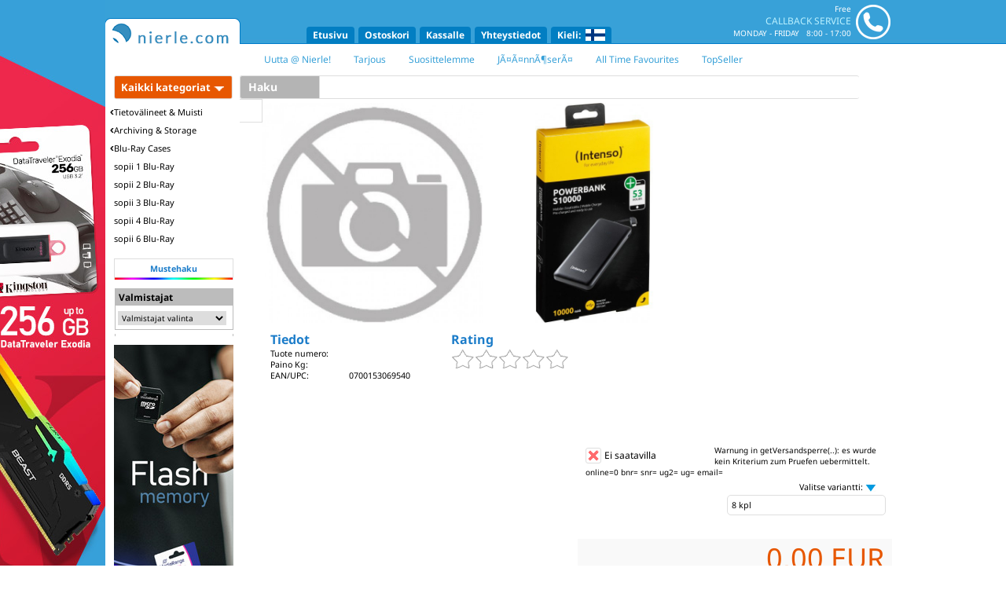

--- FILE ---
content_type: text/html; charset=UTF-8
request_url: https://www.nierle.com/fi/tuote/16767/Elite_Premium_Blu-ray_cases_for_8_discs,_25_mm,_Machine-pack-quality,_Laepinaekyvae,_Sininen,_5_pakkaus.html
body_size: 21480
content:
<!DOCTYPE html>
<html xmlns="http://www.w3.org/1999/xhtml" lang="fi" xml:lang="fi">
<head>
    <!-- Global site tag (gtag.js) - Google Analytics -->
    <script async src="https://www.googletagmanager.com/gtag/js?id=UA-29536818-1"></script>
    <script>
      window.dataLayer = window.dataLayer || [];
      function gtag(){dataLayer.push(arguments);}
      gtag('js', new Date());
      gtag('config', 'UA-29536818-1', { 'anonymize_ip': true });
    </script>

    <base href="https://www.nierle.com/" />
    <title></title>
    <meta http-equiv="Content-Type" content="text/html; charset=utf-8" />
    <meta charset="utf-8" />
    <!--base href="https://www.nierle.com/"-->
	<meta name="title" lang="fi" content=" &Acirc;&raquo; NIERLE MEDIA -nettikauppa" />
	<meta name="description" lang="fi" content="Nettikauppa josta l&Atilde;&para;yd&Atilde;&curren;t tallennusmediat kuten CD- ja DVD-aihiot (CD-R, DVD-R, DVD+R, CD-RW, DVD-RW, DVD+RW, Double Layer, Dual Layer, Blu-Ray jne.), kiintolevyt, muistikortit, USB-tikut sek&Atilde;&curren; CD ja DVD-kotelot, DVD-asemat, multimediatuotteet, ATK-tarvikkeet ja paljon muuta" />
	<meta name="author" content="Nierle Media" />
	<meta name="publisher" content="Nierle Media" />
	<meta name="copyright" content="Nierle Media" />
	<meta name="keywords" lang="fi" content="" />
	<meta name="robots" content="index,follow" />
    <meta http-equiv="X-UA-Compatible" content="IE=edge" />

<link href='https://fonts.googleapis.com/css?family=Inconsolata|Noto+Sans:400,700' rel='stylesheet' type='text/css' />
<LINK REL="STYLESHEET" HREF="nierle.css?v=20190318" />
<link rel="stylesheet" href="css/liveshopping_2.css" />
<script type="text/javascript" src="js/prototype.js"></script>
<script type="text/javascript" src="js/scriptaculous.js?v=20220426"></script>
<script type="text/javascript" src="js/jquery-1.11.0.min.js?v=20220106"></script>
<script type="text/javascript">

var $j = jQuery.noConflict();
// $j is now an alias to the jQuery function; creating the new alias is optional.

$j(document).ready(function() {
    // $j( "div" ).hide();
});

// The $ variable now has the prototype meaning, which is a shortcut for
// document.getElementById(). mainDiv below is a DOM element, not a jQuery object.
window.onload = function() {
    var mainDiv = $( "main" );
}

</script>
<script type="text/javascript" src="js/lightbox.min.js"></script>
<link rel="stylesheet" href="css/lightbox.min.css" />
<link rel="stylesheet" href="suche_autocomplete.css" />
<link rel="stylesheet" href="//maxcdn.bootstrapcdn.com/font-awesome/4.4.0/css/font-awesome.min.css" />
<link rel="stylesheet" href="css/shariff.min.css" />
<script type="text/javascript">
<!--
if (navigator.cookieEnabled == false) {
  alert('You do not have Cookies enabled in your web browser.\nPlease, enable Cookies or allow Cookies from our Domain www.nierle.com.\nYou cannot use functions in our online shop without Cookies.\nThanks for your understanding!');
}
// -->
</script>


    <link rel="stylesheet" href="addthis.css" type="text/css" />

    <link rel="apple-touch-icon" sizes="57x57" href="favicon/apple-touch-icon-57x57.png?v=lkkqkzl848">
    <link rel="apple-touch-icon" sizes="60x60" href="favicon/apple-touch-icon-60x60.png?v=lkkqkzl848">
    <link rel="apple-touch-icon" sizes="72x72" href="favicon/apple-touch-icon-72x72.png?v=lkkqkzl848">
    <link rel="apple-touch-icon" sizes="76x76" href="favicon/apple-touch-icon-76x76.png?v=lkkqkzl848">
    <link rel="apple-touch-icon" sizes="114x114" href="favicon/apple-touch-icon-114x114.png?v=lkkqkzl848">
    <link rel="apple-touch-icon" sizes="120x120" href="favicon/apple-touch-icon-120x120.png?v=lkkqkzl848">
    <link rel="apple-touch-icon" sizes="144x144" href="favicon/apple-touch-icon-144x144.png?v=lkkqkzl848">
    <link rel="apple-touch-icon" sizes="152x152" href="favicon/apple-touch-icon-152x152.png?v=lkkqkzl848">
    <link rel="apple-touch-icon" sizes="180x180" href="favicon/apple-touch-icon-180x180.png?v=lkkqkzl848">
    <link rel="icon" type="image/png" href="favicon/favicon-32x32.png?v=lkkqkzl848" sizes="32x32">
    <link rel="icon" type="image/png" href="favicon/favicon-96x96.png?v=lkkqkzl848" sizes="96x96">
    <link rel="icon" type="image/png" href="favicon/favicon-16x16.png?v=lkkqkzl848" sizes="16x16">
    <link rel="manifest" href="favicon/manifest.json?v=lkkqkzl848">
    <link rel="mask-icon" href="favicon/safari-pinned-tab.svg?v=lkkqkzl848" color="#1b7cc9">
    <link rel="shortcut icon" href="favicon/favicon.ico?v=lkkqkzl848">
    <meta name="msapplication-TileColor" content="#1b7cc9">
    <meta name="msapplication-TileImage" content="favicon/mstile-144x144.png?v=lkkqkzl848">
    <meta name="msapplication-config" content="favicon/browserconfig.xml?v=lkkqkzl848">
    <meta name="theme-color" content="#38a1d8">
    <meta name="msapplication-navbutton-color" content="#38a1d8">
    <meta name="apple-mobile-web-app-status-bar-style" content="#38a1d8">

<script type="text/javascript">
<!--
function linkug(form)
{
 var URL = '/s01.php?shopid=s01&sid=PG004393333635159992613643515999&cur=eur&sp=fi&ag=1&os=0&br=1&pp=sucheaug&aug=' + form.site.options[form.site.selectedIndex].value;
 nGotoUrl(null, URL);
}
function linkst(form)
{
 var URL = '/s01.php?shopid=s01&sid=PG004393333635159992613643515999&cur=eur&sp=fi&ag=1&os=0&br=1&pp=suchestu&studio=' + form.site.options[form.site.selectedIndex].value;
 nGotoUrl(null, URL);
}
function hlp(pic)
{
 var URL = '/s01_help.php?shopid=s01&sp=fi&helpid=' + pic;
 win = window.open(URL,'_blank','width=300,height=300,resizable=0,scrollbars=1');
}
		offset_arr				= new Array();
		cdown_arr				= new Array();
		cdown_2b_started_arr	= new Array();

		function start_countdown(cdown_name, offset_seconds) {
			offset_arr[cdown_name] = offset_seconds;
			cdown_arr[cdown_name] = window.setInterval('update_countdown(' + cdown_name + ')', 1000);
		}

		function ready_set_go(cdown_name, offset_seconds) {
			document.getElementById('id_cdown_notstarted_' + cdown_name).style.visibility = 'hidden';
			document.getElementById('id_cdown_notstarted_' + cdown_name).style.display = 'none';
			document.getElementById('id_cdown_clock_' + cdown_name).style.visibility = 'visible';
			document.getElementById('id_cdown_clock_' + cdown_name).style.display = 'inline';
			start_countdown(cdown_name, offset_seconds);
		}

		function update_countdown(cdown_name) {
			if (offset_arr[cdown_name] <= 0) {
				offset_arr[cdown_name] = 0;
				stop_countdown(cdown_name);
				terminate(cdown_name);
			}

			var cdown_h = Math.floor(offset_arr[cdown_name] / 3600);
			var cdown_m = Math.floor((offset_arr[cdown_name] - cdown_h * 3600) / 60);
			var cdown_s = Math.round(offset_arr[cdown_name] - cdown_h * 3600 - cdown_m * 60);

			document.getElementById('id_cdown_' + cdown_name + '_h').innerHTML = (cdown_h > 9) ? cdown_h : '0' + cdown_h;
			document.getElementById('id_cdown_' + cdown_name + '_m').innerHTML = (cdown_m > 9) ? cdown_m : '0' + cdown_m;
			document.getElementById('id_cdown_' + cdown_name + '_s').innerHTML = (cdown_s > 9) ? cdown_s : '0' + cdown_s;

			offset_arr[cdown_name]--;
		}

		function stop_countdown(cdown_name) {
			window.clearInterval(cdown_arr[cdown_name]);
		}

		function terminate(cdown_name) {
			document.getElementById('id_cdown_clock_' + cdown_name).style.visibility = 'hidden';
			document.getElementById('id_cdown_clock_' + cdown_name).style.display = 'none';
			document.getElementById('id_cdown_finish_' + cdown_name).style.visibility = 'visible';
			document.getElementById('id_cdown_finish_' + cdown_name).style.display = 'inline';
		}

		function printLocalDateTime(gmt_timestamp) {
			var datum		= new Date(gmt_timestamp * 1000);
			var offset		= (datum.getTimezoneOffset() * -1);
			var offset_h	= Math.floor(Math.abs(offset) / 60);
			var offset_m	= Math.abs(offset) - offset_h * 60;

			var offset_str	= (offset >= 0) ? 'UTC +' : 'UTC -';
			offset_str		= (offset_h > 9) ? offset_str + '' + offset_h : offset_str + '0' + offset_h;
			offset_str		= (offset_m > 9) ? offset_str + ':' + offset_m : offset_str + ':0' + offset_m;

			document.write(datum.toLocaleString() + ' ' + offset_str);
		}
// -->
</script>
<script type="text/javascript">
<!--
function linkser(form2)
{
 var URL = '/s01.php?shopid=s01&sid=PG004393333635159992613643515999&cur=eur&sp=fi&ag=1&os=0&br=1&pp=aa&bnr=' + form2.site2.options[form2.site2.selectedIndex].value;
 nGotoUrl(null, URL);
}
function pic_a()
{
 win = window.open('/s01_pic.php?shopid=s01&sp=fi&bn=16767&id=1&ag=1','_blank','width=100,height=100,top=0,left=100,scrollbars=no,menubar=no,status=no,toolbar=no,resizable=no');
}
function pic_b()
{
 win = window.open('/s01_pic.php?shopid=s01&sp=fi&bn=16767&id=2&ag=1','_blank','width=100,height=100,top=0,left=100,scrollbars=no,menubar=no,status=no,toolbar=no,resizable=no');
}
// -->
</script>
 <script type="text/javascript">
<!--
function Checkagb()
{
 // if (document.exit2.agbs.checked=='' || document.exit2b.gemas.checked=='')
 if (!document.exit2.agbgema.checked)
 {
  $('agbgemahaken_container').style.backgroundColor = 'rgba(231, 87, 1, 0.1)';
  alert('Ystävällisesti vahvistaa meidän AGB!');
  return(false);
 }
 else
 {
  return(true);
 }
}
// -->
</script>
 <link rel="canonical" href="https://www.nierle.com/fi/tuote/16767/.html" />

<meta property="og:title" content="nierle.com - " />
<meta property="og:type" content="product" />
<meta property="og:url" content="https://www.nierle.com/fi/tuote/16767/.html" />
<meta property="og:site_name" content="nierle.com" />
<meta property="og:locale" content="fi" />
<meta property="og:image" content="https://www.nierle.com/pic/p.jpg" />
<meta property="article:tag" content="Twitter" />
<meta property="article:tag" content="Facebook" />
<meta property="article:tag" content="Google Plus" />
</head>

<body>
<script type="text/javascript">

function nGotoUrl(event, url) {
    if (url.indexOf('/') == 0) {
        url = url.substr(1);
    }

    if (url.indexOf('http') == -1) {
        url = 'https://www.nierle.com/'+url;
    }

    if (event) {
        if (event.ctrlKey || event.shiftKey) {
            window.open(url);
            return;
        }
    }

    window.location.href = url;
}

function gTranslate(from, to, sp, textid)
{
    var text = $(textid).innerHTML;

    new Ajax.Request('translate/ajax.php?from='+from+'&to='+to+'&text='+escape(text), {
             method: 'get',
             onComplete: function(response)
                        {
                                      var isTitel = textid.indexOf('TITEL');

                                      if (response.responseText)
                                      {
                                        if (isTitel)
                                        {
                                            $(textid+'_button').style.display='none';
                                        }
                                        //alert(result.translation+'\n-----\n'+text);
                                        var oldtext = $(textid).innerHTML;
                                        $(textid).innerHTML = response.responseText;
                                        if (isTitel)
                                        {
                                            $(textid).innerHTML += '<hr>';
                                        }
                                        else
                                        {
                                            $(textid).innerHTML += ' / ';
                                        }
                                        $(textid).innerHTML += oldtext;

                                        //gTranslate(from, to, sp, 'TITEL'+textid);
                                      }
                        }
        });
}

function open_language_selector()
{
   $('language_selector').style.display = 'inline-block';
}
function loadVariante()
{
   var bn = $('select_variante').value;

   // self.loca tion.href = 's01.php?shopid=".$shopid."&ag=".$ag."&pp=aa&bnr='+bn+'&sp=".$sp."';
   nGotoUrl(null, 's01.php?shopid=".$shopid."&ag=".$ag."&pp=aa&bnr='+bn+'&sp=".$sp."');
}
function swapVarianten()
{
   // if ($('variante_liste').style.display == '')
   // {
   //     $('variante_liste').style.display = 'block';
   // }
   // else
   // {
   //     closeVarianten();
   // }
}
function openVarianten()
{
   var body = document.body;
   var docElem = document.documentElement;
   var scrollTop = window.pageYOffset || docElem.scrollTop || body.scrollTop;
   var clientTop = docElem.clientTop || body.clientTop || 0;

   $('variante_liste').style.top =  $('variante_auswahl').getBoundingClientRect().top + scrollTop - clientTop + $('variante_auswahl').offsetHeight;
   $('variante_liste').style.left = $('variante_auswahl').getBoundingClientRect().left;

   $('variante_liste').style.display = 'block';
}
function closeVarianten()
{
   $('variante_liste').style.display = '';
}
function check_parent_id(element, id) {
   while (element) {
       if (element.id == id)
           return true;
       element = element.parentNode;
   }
   return false;
}
function check_parent_class(element, cls) {
   while (element) {
       if ((' ' + element.className + ' ').indexOf(' ' + cls + ' ') > -1)
           return true;
       element = element.parentNode;
   }
   return false;
}
function get_parent_class(element, cls) {
   while (element) {
       if ((' ' + element.className + ' ').indexOf(' ' + cls + ' ') > -1)
           return element;
       element = element.parentNode;
   }
   return false;
}
Event.observe(document.body, 'click', function (event) {
   var element = Event.element(event);

   if ($('variante_liste'))
   {
       if (check_parent_id(element, 'variante_auswahl'))
       {
           if ($('variante_liste').style.display == '')
           {
               openVarianten();
           }
           else
           {
               closeVarianten();
           }
       }
       else
       {
           closeVarianten();
       }
   }

   if ($('kategorien_menu'))
   {
       if (check_parent_id(element, 'kategorien_allebutton'))
       {
           if ($('kategorien_menu').style.display == 'none')
           {
               showKategorienMenu();
           }
           else
           {
               //hideKategorienMenu();
           }
       }
       else
       {
           hideKategorienMenu();
       }
   }

   if ($('language_selector'))
   {
       if (check_parent_id(element, 'language_selector')
        || check_parent_id(element, 'language_selector_container'))
       {
           if ($('language_selector').style.display = 'none')
           {
               $('language_selector').style.display = 'inline-block';
           }
           else
           {
               $('language_selector').style.display = 'none';
           }
       }
       else
       {
           $('language_selector').style.display = 'none';
       }
   }

   if ($('konto_banner_menu'))
   {
       if (check_parent_id(element, 'konto_banner_container'))
       {
           if ($('konto_banner_menu').style.display = 'none')
           {
               $('konto_banner_menu').style.display = 'block';
           }
           else
           {
               $('konto_banner_menu').style.display = 'none';
           }
       }
       else
       {
           $('konto_banner_menu').style.display = 'none';
       }
   }

   if (!check_parent_class(element, 'dropdown_selector') && !check_parent_class(element, 'dropdown'))
   {
       if (document.dropdown_opened)
       {
           $('dropdown_selector_'+document.dropdown_opened).style.display = 'none';
           document.dropdown_opened = false;
       }
   }

} );

Event.observe(window, 'scroll', function(event) {
    var pos = document.viewport.getScrollOffsets().top;

    if (pos > 21) {
        Element.removeClassName($('head_container'), 'standard');
        Element.removeClassName($('outsider_left_container'), 'standard');
        Element.addClassName($('head_container'), 'scrolled');
        Element.addClassName($('outsider_left_container'), 'scrolled');
    } else {
        Element.removeClassName($('head_container'), 'scrolled');
        Element.removeClassName($('outsider_left_container'), 'scrolled');
        Element.addClassName($('head_container'), 'standard');
        Element.addClassName($('outsider_left_container'), 'standard');
    }

    if (pos > 93) {
        Element.addClassName($('kategorien_menu_container'), 'scrolled');
    } else {
        Element.removeClassName($('kategorien_menu_container'), 'scrolled');
    }

    var outsider_pos = pos / 5;

    $('outsider_left_inner').style.top = '-'+outsider_pos+'px';
});

function dropdown_close() {
    $$('.dropdown_selector').each( function(e) {
        e.style.display = 'none';
        document.dropdown_opened = false;
    });
}
function dropdown_open(id)
{
    dropdown_close();
    if (!document.dropdown_opened) {
        $('dropdown_selector_'+id).style.display = 'block';
        document.dropdown_opened = id;
    }
}
document.dropdown_opened = false;

function warenkorb_anzahl_change(event, id) {
    $('warenkorb_anzahl_button_'+id).style.display = 'inline';
    $('warenkorb_loeschen_button_'+id).style.display = 'none';
    var string = $('warenkorb_anzahl_'+id).value;
    if (string.replace(/[^\d]/g, '') != string)
        $('warenkorb_anzahl_'+id).value = string.replace(/[^\d]/g, '');

    if (event.keyCode == 13) {
        warenkorb_anzahl_change_button(id);
    }
}
function warenkorb_anzahl_change_button(id) {
    var anzahl = $('warenkorb_anzahl_'+id).value;
    // self.loca tion.href='https://www.nierle.com/s01.php?sid=PG004393333635159992613643515999&shopid=s01&cur=eur&sp=fi&ag=1&os=0&br=1&pp=wk&wk=setanz&anz='+anzahl+'&bnr='+id;
    nGotoUrl(null, 's01.php?sid=PG004393333635159992613643515999&shopid=s01&cur=eur&sp=fi&ag=1&os=0&br=1&pp=wk&wk=setanz&anz='+anzahl+'&bnr='+id);
}
function warenkorb_plus(id) {
    dropdown_close();
    $('dropdown_'+id).style.display = 'none';
    $('warenkorb_anzahl_text_container_'+id).style.display = 'inline-block';
    $('warenkorb_anzahl_'+id).focus();
    $('warenkorb_anzahl_'+id).select();
}
function persae_checkItSteuernummer() {
    var land = $('select_land').value;
    var privat = $('select_itselect').value;

    if (land != 'it') {
        $('container_itselect').style.display = 'none';
        $('container_steuernummer').style.display = 'none';
        if (land == 'de') {
            $('container_uid').style.display = 'none';
        } else {
            $('container_uid').style.display = 'block';
        }
    } else {
        $('container_itselect').style.display = 'block';
        if (privat == 'privat') {
            $('container_steuernummer').style.display = 'block';
            $('container_uid').style.display = 'none';
        } else {
            $('container_steuernummer').style.display = 'none';
            $('container_uid').style.display = 'block';
        }
    }
}
function persae_checkLieferanschriftType() {
    if ($('select_land').value == 'de') {
        $('container_displayselect').style.display = 'block';
        $('lieferanschriftinfo_de').style.display = 'block';
        if ($('radio_postpack_postadresse').checked) {
            var typ = 'postadresse';
        } else if ($('radio_postpack_packstation').checked) {
            var typ = 'packstation';
        } else if ($('radio_postpack_postfiliale').checked) {
            var typ = 'postfiliale';
        }

        if (typ == 'postadresse')
            $('container_postadresse').style.display = 'block';
        else
            $('container_postadresse').style.display = 'none';
        if (typ == 'packstation')
            $('container_packstation').style.display = 'block';
        else
            $('container_packstation').style.display = 'none';
        if (typ == 'postfiliale')
            $('container_postfiliale').style.display = 'block';
        else
            $('container_postfiliale').style.display = 'none';
    } else {
        $('radio_postpack_postadresse').checked = true;
        $('radio_postpack_packstation').checked = false;
        $('radio_postpack_postfiliale').checked = false;
        $('container_displayselect').style.display = 'none';
        $('lieferanschriftinfo_de').style.display = 'none';
        $('container_postadresse').style.display = 'block';
        $('container_packstation').style.display = 'none';
        $('container_postfiliale').style.display = 'none';
    }
}
function persae_selectZahlart(zahlart) {
    $$('.radio_zahlart_selection').each(function(e){
        e.checked = false;
    });
    $('zahlart_selection_'+zahlart).checked = true;
}
function persae_displayFeldinfo(name) {
    $('feldinfo_'+name+'_container').style.display = 'inline-block';
}
function persae_hideFeldinfo(name) {
    $('feldinfo_'+name+'_container').style.display = 'none';
}
function persae_checkPasswordQuality() {
    var pw = $('text_password').value;

    var points = 0;

    if (pw.match(/\d/)) {
        points += 2;
    }
    if (pw.match(/[a-zäöü]/)) {
        points += 1;
    }
    if (pw.match(/[A-ZÄÖÜ]/)) {
        points += 1;
    }
    if (pw.match(/[^a-zA-Z0-9äöü]/)) {
        points += 2;
    }
    if (pw.length > 5) {
        points += 1;
    }
    if (pw.length > 7) {
        points += 1;
    }
    if (pw.length > 9) {
        points += 1;
    }
    if (pw.length > 11) {
        points += 1;
    }

    if (points >= 2)
        $('password_quality_star1').src = 'img/x_st1.gif';
    else if (points >= 1)
        $('password_quality_star1').src = 'img/x_st2.gif';
    else
        $('password_quality_star1').src = 'img/x_st3.gif';
    if (points >= 4)
        $('password_quality_star2').src = 'img/x_st1.gif';
    else if (points >= 3)
        $('password_quality_star2').src = 'img/x_st2.gif';
    else
        $('password_quality_star2').src = 'img/x_st3.gif';
    if (points >= 6)
        $('password_quality_star3').src = 'img/x_st1.gif';
    else if (points >= 5)
        $('password_quality_star3').src = 'img/x_st2.gif';
    else
        $('password_quality_star3').src = 'img/x_st3.gif';
    if (points >= 8)
        $('password_quality_star4').src = 'img/x_st1.gif';
    else if (points >= 7)
        $('password_quality_star4').src = 'img/x_st2.gif';
    else
        $('password_quality_star4').src = 'img/x_st3.gif';
    if (points >= 10)
        $('password_quality_star5').src = 'img/x_st1.gif';
    else if (points >= 9)
        $('password_quality_star5').src = 'img/x_st2.gif';
    else
        $('password_quality_star5').src = 'img/x_st3.gif';

    if (points >= 10)
        $('password_quality_info').innerHTML = 'erittäin turvallinen';
    else if (points >= 8)
        $('password_quality_info').innerHTML = 'turvallinen';
    else if (points >= 6)
        $('password_quality_info').innerHTML = 'kohtalainen';
    else if (points >= 4)
        $('password_quality_info').innerHTML = 'turvaton';
    else
        $('password_quality_info').innerHTML = 'erittäin turvaton';
}
function persae_checkPasswordEquality() {
    var pw  = $('text_password').value;
    var pw2 = $('text_password2').value;

    if (pw == pw2) {
        $('password_equality_check').src = 'images/tick.png';
        $('password_equality_info').innerHTML = 'salasana yhteneväinen';
    } else {
        $('password_equality_check').src = 'images/cross.png';
        if ($('password_equality_info').innerHTML != '')
            $('password_equality_info').innerHTML = 'salasana ei ole yhteneväinen';
    }
}
function faq_swapQuestion(id) {
    $$('.faq_answer_container').each( function (e) {
        e.style.display = 'none';
    });
    $$('.faq_link_icon').each( function (e) {
        Element.removeClassName(e, 'fa-caret-down');
        Element.addClassName(e, 'fa-caret-right');
    });
    $('faq_answer_container_'+id).style.display = 'block';
    Element.removeClassName($('faq_link_icon_'+id), 'fa-caret-right');
    Element.addClassName($('faq_link_icon_'+id), 'fa-caret-down');
}
function home_liveshoppingTimer(prefix) {
    var now1 = new Date().getTime() / 1000;

    var restsek = $(prefix+'_restsek').value;

    if (restsek <= 0) {
        $(prefix+'_hours').innerHTML = '00';
        $(prefix+'_minutes').innerHTML = '00';
        $(prefix+'_seconds').innerHTML = '00';

        window.setTimeout('self.location.reload();', 10000);
    } else {
        var hours = Math.floor(restsek / 3600);
        var minutes = Math.floor((restsek - (hours * 3600)) / 60);
        var seconds = Math.floor(restsek - (hours * 3600) - (minutes * 60));

        if (hours < 10)
            hours = '0'+hours;
        if (minutes < 10)
            minutes = '0'+minutes;
        if (seconds < 10)
            seconds = '0'+seconds;

        $(prefix+'_hours').innerHTML = hours;
        $(prefix+'_minutes').innerHTML = minutes;
        $(prefix+'_seconds').innerHTML = seconds;

        restsek--;

        $(prefix+'_restsek').value = restsek;

        var now2 = new Date().getTime() / 1000;
        var duration = (now2 - now1);

        window.setTimeout('home_liveshoppingTimer(\''+prefix+'\');', 1000 - duration);
    }
}
function article_show_moveImageContainer(image) {
    if (image == 'b') {
        var newPos = 140;
    } else {
        var newPos = 0;
    }

    article_show_moveImagesContainerAction(newPos);
}
function article_show_moveImagesContainerAction(mousePosX) {
    window.clearTimeout(document.move_article_images_timeout);

    var moveTo, oldPos, x, diff, step;

    moveTo = mousePosX;

    oldPos = parseInt($('article_show_image_container').getStyle('marginLeft')) * -1;

    diff = Math.abs(Math.abs(moveTo) - Math.abs(oldPos));

	step = Math.ceil(diff / 30);

	if (moveTo > oldPos)
        x = Math.round(oldPos + step);
    else
        x = Math.round(oldPos - step);

    // console.log(Math.round(oldPos)+' - '+Math.round(moveTo)+' - '+Math.round(x));

	$('article_show_image_container').style.marginLeft = (x * -1)+'px';

    // console.log($('article_show_image_container').getStyle('marginLeft'));

    if (Math.round(moveTo) != Math.round(x)) {
        document.move_article_images_timeout = window.setTimeout('article_show_moveImagesContainerAction('+mousePosX+');', 10);
    }
}
document.move_article_images_timeout = 0;
function showKategorienMenu()
{
    $('kategorien_menu_right').style.display = 'none';
    $('kategorien_menu').style.display = 'block';
    window.clearTimeout(document.kategorien_close_timeout);
}
function hideKategorienMenu()
{
    $('kategorien_menu').style.display = 'none';
    $$('.kategorie_main').each(function (e) { e.removeClassName('selected'); });
}
function showSubKategorie(event, c)
{
    var pointsX = new Array;
    var pointsY = new Array;
    for (i = 0; i < 13; i++)
    {
        if (document.observe_mouseposX[i])
        {
            pointsX.push(document.observe_mouseposX[i]);
        }
        if (document.observe_mouseposY[i])
        {
            pointsY.push(document.observe_mouseposY[i]);
        }
    }
    if (pointsX.size() >= 13)
    {
        pointsX.shift();
    }
    if (pointsY.size() >= 13)
    {
        pointsY.shift();
    }

    pointsX.push(event.pageX);
    pointsY.push(event.pageY);

    var way_x = pointsX[9] - pointsX[0];
    var way_y = Math.abs(pointsY[9] - pointsY[0]);

    document.observe_mouseposX = pointsX;
    document.observe_mouseposY = pointsY;

    if (way_x < way_y || way_x < 0)
    {
        $$('.kategorie_main').each(function (e) { e.removeClassName('selected'); });
        $('kategorie_main_'+c).addClassName('selected');
        if (document.kategorien_menu_teaser_request) {
            document.kategorien_menu_teaser_request.transport.abort();
        }
        document.kategorien_menu_teaser_request = new Ajax.Request('https://www.nierle.com/kategorien.submenu.php?s=fi&c='+c, {
                onSuccess: function (r) {
                        $('kategorien_menu_right').innerHTML = r.responseText;
                        $('kategorien_menu_right').style.display = 'block';
                    }
            });
    }
}
document.observe_mouseposX = new Array;
document.observe_mouseposY = new Array;
Event.observe(document.body, 'mousemove', function (event) {

        var pointsX = new Array;
        var pointsY = new Array;
        for (i = 0; i < 13; i++)
        {
            if (document.observe_mouseposX[i])
            {
                pointsX.push(document.observe_mouseposX[i]);
            }
            if (document.observe_mouseposY[i])
            {
                pointsY.push(document.observe_mouseposY[i]);
            }
        }
        if (pointsX.size() >= 13)
        {
            pointsX.shift();
        }
        if (pointsY.size() >= 13)
        {
            pointsY.shift();
        }

        pointsX.push(event.pageX);
        pointsY.push(event.pageY);

        var way_x = pointsX[9] - pointsX[0];
        var way_y = Math.abs(pointsY[9] - pointsY[0]);

        document.observe_mouseposX = pointsX;
        document.observe_mouseposY = pointsY;

        if (way_x < way_y || way_x < 0)
        {
            //console.log(event);
            var element = event.toElement;
            if (!element) {
                element = event.relatedTarget;
            }
            if (!element) {
                element = event.target;
            }
            if (check_parent_id(element, 'kategorien_allebutton')
             || check_parent_id(element, 'kategorien_menu'))
            {
                window.clearTimeout(document.kategorien_close_timeout);
            }
            else
            {
                window.clearTimeout(document.kategorien_close_timeout);
                document.kategorien_close_timeout = window.setTimeout('hideKategorienMenu();', 250);
                $('kategorien_menu_right').style.display = 'none';
            }
        }
    } );
</script>
 <div style="text-align: center;">

<div style="display: inline-block; position: relative; width: 100%; height: 56px; text-align: center;">
    <div id="outsider_left_container" style="background-color: #38a1d8;" class="standard" onclick="nGotoUrl(event, 's.php?s=fi&h=88&n=2302');">
    <div id="outsider_left_inner" style="background-color: #38a1d8;"><!-- style="background-image: url('/banner/outsider_725097_bg.jpg?v=20181025'); background-repeat: repeat-x;" -->
        <img src="banner/banner_kingston_outsider_en.jpg?v=20220113" />
    </div>
</div>
    <div id="head_container" class="standard">
        <div id="head">
            <div class="head_logo_standard_container"><a href="https://www.nierle.com/fi/etusivu.html"><img src="img/x1.png" alt="Etusivu" style="margin-left: -9px;" vspace="0" hspace="0"></a></div>
            <div class="head_logo_scrolled_container"><a href="https://www.nierle.com/fi/etusivu.html"><img src="img/x1_scrolled.png" alt="Etusivu" style="margin-left: -12px;" vspace="0" hspace="0"></a></div>
            <div align="right" width="230" class="head_support_container">
               <table CELLSPACING="0" CELLPADDING="2" BORDER="0">
                   <tr valign="top">
                       <td width="100%">
                                                        <div id="head_support" onclick="nGotoUrl(event, 'https://www.nierle.com/fi/support.html');">
                                <div id="head_support_phone">
                                    <img src="img/phone_head.png" />
                                </div>
                                <div id="head_support_info">
                                    <span class="line_1">&nbsp;Free</span>
                                    <span class="line_2">&nbsp;&nbsp;Callback service</span>
                                    <span class="line_3">&nbsp;&nbsp;Monday - Friday&nbsp;&nbsp;&nbsp;8:00 - 17:00</span>
                                </div>
                            </div>
                                                    </td>
                    </tr>
                </table>
            </div>
            <div class="head_menu_container">
                <div class="head_menu">
                    <a class="mainmenu" href="https://www.nierle.com/fi/etusivu.html">Etusivu</a><a class="mainmenu" href="https://www.nierle.com/fi/ostoskori.html">Ostoskori</a><a class="mainmenu" href="https://www.nierle.com/fi/kassalle.html">Kassalle</a><a class="mainmenu" href="https://www.nierle.com/fi/yhteystiedot.html">Yhteystiedot</a><div id="language_selector_container" style="display: inline-block; cursor: pointer;" class="mainmenu">
                       Kieli:&nbsp;
                       <img src="img/fi_k.gif" style="border: 0 none; margin-bottom: -3px;" /><br />
                       <div id="language_selector">
                           <a href="/s01.php?shopid=s01&cur=eur&sp=de&ag=1&pp=aa&bnr=16767"><img src="img/de_k.gif">&nbsp;&nbsp;Deutsch</a><a href="/s01.php?shopid=s01&cur=eur&sp=en&ag=1&pp=aa&bnr=16767"><img src="img/gb_k.gif">&nbsp;&nbsp;English</a><a href="/s01.php?shopid=s01&cur=eur&sp=fr&ag=1&pp=aa&bnr=16767"><img src="img/fr_k.gif">&nbsp;&nbsp;Francais</a><a href="/s01.php?shopid=s01&cur=dkr&sp=dk&ag=1&pp=aa&bnr=16767"><img src="img/dk_k.gif">&nbsp;&nbsp;Dansk</a><a href="/s01.php?shopid=s01&cur=eur&sp=nl&ag=1&pp=aa&bnr=16767"><img src="img/nl_k.gif">&nbsp;&nbsp;Nederlands</a><a href="/s01.php?shopid=s01&cur=eur&sp=sp&ag=1&pp=aa&bnr=16767"><img src="img/sp_k.gif">&nbsp;&nbsp;Español</a><a href="/s01.php?shopid=s01&cur=eur&sp=it&ag=1&pp=aa&bnr=16767"><img src="img/it_k.gif">&nbsp;&nbsp;Italiano</a><a href="/s01.php?shopid=s01&cur=eur&sp=fi&ag=1&pp=aa&bnr=16767"><img src="img/fi_k.gif">&nbsp;&nbsp;Suomi</a><a href="/s01.php?shopid=s01&cur=eur&sp=se&ag=1&pp=aa&bnr=16767"><img src="img/se_k.gif">&nbsp;&nbsp;Svensk</a>                       </div>
                   </div>
               </div>
           </div>
        </div>
    </div>
</div>


<div id="head_specials" style="clear: both;">
     <a href="https://www.nierle.com/fi/spesiaalit/uutta.html"><span>Uutta @ Nierle!</span></a>
 <a  href="https://www.nierle.com/fi/spesiaalit/tarjous.html"><span>Tarjous</span></a>
<a  href="https://www.nierle.com/fi/spesiaalit/suosittelemme.html"><span>Suosittelemme</span></a>
<a  href="https://www.nierle.com/fi_139/spesiaalit/jaeaennoeserae.html"><span>J&Atilde;&curren;&Atilde;&curren;nn&Atilde;&para;ser&Atilde;&curren;</span></a>
<a  href="s01.php?shopid=s01&amp;sid=PG004393333635159992613643515999&amp;cur=eur&amp;sp=fi&amp;ag=1&amp;pp=sucheazu&amp;zu=19&amp;azn=All Time Favourites"><span>All Time Favourites</span></a>
<a  href="s01.php?shopid=s01&amp;sid=PG004393333635159992613643515999&amp;cur=eur&amp;sp=fi&amp;ag=1&amp;pp=sucheazu&amp;zu=92&amp;azn=TopSeller&letterid=381"><span>TopSeller</span></a>
<script type="text/javascript">
            $$('.mainmenu').each( function (e) {
                e.style.backgroundColor = '#027ec2';
            })
            </script></div>

    <div style="display: inline-block; width: 1000px; clear: both;"><!-- background-color: white; border-right: 1px solid #007bc6; border-left: 1px solid #007bc6; border-bottom: 1px solid #007bc6; padding-left: 6px; margin-left: -6px; padding-right: 6px; margin-right: -6px; padding-bottom: 60px;"-->
 <TABLE WIDTH="100%" CELLSPACING="0" BORDER="0" CELLPADDING="0">
 <TR>
 <TD WIDTH="5">&nbsp;</TD>
 <TD WIDTH="155" VALIGN="top">
<script type="text/javascript" src="js/wz_tooltip.js"></script>
<!-- <DIV ID="tipDiv" STYLE="position:absolute;visibility:hidden;width:200px;vertical-align:top;margin-top:0px;z-index:100000"></DIV> -->
    <script type="text/javascript">
    </script>
    <div id="kategorien_menu_container">
        <div id="kategorien_container">
            <div id="kategorien_allebutton" onmouseover="showKategorienMenu();">Kaikki kategoriat</div>
            <div id="kategorien_menu">
                <div id="kategorien_menu_l1">
                <a href="https://www.nierle.com/fi/ryhmae/2181/Blu-Ray,_CD_-_DVD_levyjae.html" class="kategorie_main" id="kategorie_main_2181" onmouseover="showSubKategorie(event, 2181);">Blu-Ray, CD & DVD levyjä</a><a href="https://www.nierle.com/fi/ryhmae/1/Tietovaelineet_-_Muisti.html" class="kategorie_main" id="kategorie_main_1" onmouseover="showSubKategorie(event, 1);">Tietovälineet & Muisti</a><a href="https://www.nierle.com/fi/ryhmae/1910/Archiving_-_Storage.html" class="kategorie_main" id="kategorie_main_1910" onmouseover="showSubKategorie(event, 1910);">Archiving & Storage</a><a href="https://www.nierle.com/fi/ryhmae/199/PC-laitteisto.html" class="kategorie_main" id="kategorie_main_199" onmouseover="showSubKategorie(event, 199);">PC-laitteisto</a><a href="https://www.nierle.com/fi/ryhmae/2677/PC-oheislaitteet_ja_tarvikkeet.html" class="kategorie_main" id="kategorie_main_2677" onmouseover="showSubKategorie(event, 2677);">PC-oheislaitteet ja tarvikkeet</a><a href="https://www.nierle.com/fi/ryhmae/571/Cameras_-_Camcorders.html" class="kategorie_main" id="kategorie_main_571" onmouseover="showSubKategorie(event, 571);">Cameras & Camcorders</a><a href="https://www.nierle.com/fi/ryhmae/3/Electronics_-_Multimedia.html" class="kategorie_main" id="kategorie_main_3" onmouseover="showSubKategorie(event, 3);">Electronics & Multimedia</a><a href="https://www.nierle.com/fi/ryhmae/1788/AElypuhelimet_ja_Tabletit.html" class="kategorie_main" id="kategorie_main_1788" onmouseover="showSubKategorie(event, 1788);">Älypuhelimet ja Tabletit</a><a href="https://www.nierle.com/fi/ryhmae/2/Office_-_Ink.html" class="kategorie_main" id="kategorie_main_2" onmouseover="showSubKategorie(event, 2);">Office & Ink</a><a href="https://www.nierle.com/fi/ryhmae/971/Notebook_Accessories.html" class="kategorie_main" id="kategorie_main_971" onmouseover="showSubKategorie(event, 971);">Notebook Accessories</a><a href="https://www.nierle.com/fi/ryhmae/360/Network.html" class="kategorie_main" id="kategorie_main_360" onmouseover="showSubKategorie(event, 360);">Network</a><a href="https://www.nierle.com/fi/ryhmae/4/Cables,_Connectors_-_Switches.html" class="kategorie_main" id="kategorie_main_4" onmouseover="showSubKategorie(event, 4);">Cables, Connectors & Switches</a><a href="https://www.nierle.com/fi/ryhmae/27/Energy_-_Light.html" class="kategorie_main" id="kategorie_main_27" onmouseover="showSubKategorie(event, 27);">Energy & Light</a><a href="https://www.nierle.com/fi/ryhmae/28/Housing,_Leisure_-_Lifestyle.html" class="kategorie_main" id="kategorie_main_28" onmouseover="showSubKategorie(event, 28);">Housing, Leisure & Lifestyle</a><a href="https://www.nierle.com/fi/ryhmae/1065/Gadgets_-_Other.html" class="kategorie_main" id="kategorie_main_1065" onmouseover="showSubKategorie(event, 1065);">Gadgets & Other</a>                </div>
                <div id="kategorien_menu_right">
                </div>
            </div>
        </div>
    </div>
    <div id="kategorien_menu_closer"></div>

        <div id="kategorien_sidemenu">
        <a href="https://www.nierle.com/fi/ryhmae/1/Tietovaelineet_-_Muisti.html" class="kategorien_sidemenu_path_pre"><img src="img/kategorien_path_pre_arrow.png" />Tietovälineet & Muisti</a><a href="https://www.nierle.com/fi/ryhmae/14/Archiving_-_Storage.html" class="kategorien_sidemenu_path_pre"><img src="img/kategorien_path_pre_arrow.png" />Archiving & Storage</a><a href="https://www.nierle.com/fi/ryhmae/188/Blu-Ray_Cases.html" class="kategorien_sidemenu_path_pre"><img src="img/kategorien_path_pre_arrow.png" />Blu-Ray Cases</a><a href="https://www.nierle.com/fi/ryhmae/283/sopii_1_Blu-Ray.html" class="kategorien_sidemenu_path_neighbour">sopii 1 Blu-Ray</a><a href="https://www.nierle.com/fi/ryhmae/284/sopii_2_Blu-Ray.html" class="kategorien_sidemenu_path_neighbour">sopii 2 Blu-Ray</a><a href="https://www.nierle.com/fi/ryhmae/285/sopii_3_Blu-Ray.html" class="kategorien_sidemenu_path_neighbour">sopii 3 Blu-Ray</a><a href="https://www.nierle.com/fi/ryhmae/2552/sopii_4_Blu-Ray.html" class="kategorien_sidemenu_path_neighbour">sopii 4 Blu-Ray</a><a href="https://www.nierle.com/fi/ryhmae/2548/sopii_6_Blu-Ray.html" class="kategorien_sidemenu_path_neighbour">sopii 6 Blu-Ray</a>    </div>
    <br />
    <a id="search_ink_button_link" href="/fi/ink.html"><div id="search_ink_button">Mustehaku</div></a><table border="0" cellspacing="0" cellpadding="0" style="width:155px; height:25px; background-image:url('l1.gif');"><tr>
<td style="width:100%; height:25px; background-image:url('img/sf_o.gif'); white-space:nowrap;"><span class="b7" style="font-weight:bold;">&nbsp;&nbsp;Valmistajat&nbsp;&nbsp;</span></td>
</tr></table>
<table border="0" width="155" cellspacing="0" cellpadding="0">
<tr>
<td style="width:155px; background-image:url('img/sf_m.gif');"><form name="form2" style="margin:0;"><select style="width:138px;font-family:'Noto Sans',verdana;font-size:10px;margin-top:5px;margin-left:5px;margin-right:5px;" name="site" size="1" onChange="linkst(this.form);"><option value="">Valmistajat valinta</option><option value="2848&amp;studion=2GO Mobile Accessories">2GO Mobile Accessories</option>
<option value="1267&amp;studion=3Dconnexion">3Dconnexion</option>
<option value="476&amp;studion=3M">3M</option>
<option value="3074&amp;studion=4smarts">4smarts</option>
<option value="2106&amp;studion=4smarts">4smarts</option>
<option value="130&amp;studion=A-Data">A-Data</option>
<option value="2449&amp;studion=ABUS Security-Center GmbH & Co. ">ABUS Security-Center GmbH &amp; Co. </option>
<option value="260&amp;studion=Acer">Acer</option>
<option value="1280&amp;studion=ADATA">ADATA</option>
<option value="704&amp;studion=AEG">AEG</option>
<option value="2454&amp;studion=AEROCOOL ADVANCED TECHNOLOGIES C">AEROCOOL ADVANCED TECHNOLOGIES C</option>
<option value="1283&amp;studion=AG Neovo">AG Neovo</option>
<option value="265&amp;studion=Agfa">Agfa</option>
<option value="197&amp;studion=AgfaPhoto">AgfaPhoto</option>
<option value="810&amp;studion=Aixcase">Aixcase</option>
<option value="267&amp;studion=Alcatel">Alcatel</option>
<option value="2077&amp;studion=Alecto">Alecto</option>
<option value="1286&amp;studion=Allied Telesis">Allied Telesis</option>
<option value="2675&amp;studion=Alogic">Alogic</option>
<option value="3285&amp;studion=Alta Labs">Alta Labs</option>
<option value="43&amp;studion=Amaray">Amaray</option>
<option value="812&amp;studion=AMD">AMD</option>
<option value="2126&amp;studion=AMEWI Trade e.K.">AMEWI Trade e.K.</option>
<option value="181&amp;studion=Ansmann">Ansmann</option>
<option value="813&amp;studion=Antec">Antec</option>
<option value="3142&amp;studion=Anybook">Anybook</option>
<option value="799&amp;studion=AOC">AOC</option>
<option value="875&amp;studion=APC">APC</option>
<option value="276&amp;studion=Apple">Apple</option>
<option value="162&amp;studion=Arcas">Arcas</option>
<option value="806&amp;studion=Arctic">Arctic</option>
<option value="1958&amp;studion=Arozzi PCB Distribution AB">Arozzi PCB Distribution AB</option>
<option value="872&amp;studion=ASRock">ASRock</option>
<option value="1296&amp;studion=Assmann">Assmann</option>
<option value="177&amp;studion=ASUS">ASUS</option>
<option value="241&amp;studion=Aten">Aten</option>
<option value="1300&amp;studion=Auerswald">Auerswald</option>
<option value="2392&amp;studion=August International Ltd.">August International Ltd.</option>
<option value="1933&amp;studion=Avision">Avision</option>
<option value="863&amp;studion=AVM">AVM</option>
<option value="1309&amp;studion=Baaske">Baaske</option>
<option value="1310&amp;studion=BaByliss">BaByliss</option>
<option value="2490&amp;studion=Bakker">Bakker</option>
<option value="1232&amp;studion=Balance">Balance</option>
<option value="1219&amp;studion=Bandridge">Bandridge</option>
<option value="2493&amp;studion=Bang & Olufsen">Bang &amp; Olufsen</option>
<option value="247&amp;studion=basicXL">basicXL</option>
<option value="1315&amp;studion=Be Quiet!">Be Quiet!</option>
<option value="1316&amp;studion=Bea-fon">Bea-fon</option>
<option value="211&amp;studion=Belkin">Belkin</option>
<option value="194&amp;studion=benQ">benQ</option>
<option value="2498&amp;studion=Bessey">Bessey</option>
<option value="2015&amp;studion=Best Water Technology">Best Water Technology</option>
<option value="788&amp;studion=Beurer">Beurer</option>
<option value="2499&amp;studion=Bialetti">Bialetti</option>
<option value="1319&amp;studion=BIG Spielwarenfabrik">BIG Spielwarenfabrik</option>
<option value="790&amp;studion=Black & Decker">Black &amp; Decker</option>
<option value="1327&amp;studion=Bluewalker">Bluewalker</option>
<option value="789&amp;studion=Bomann">Bomann</option>
<option value="284&amp;studion=Bosch">Bosch</option>
<option value="2502&amp;studion=Bose">Bose</option>
<option value="2504&amp;studion=Brabantia">Brabantia</option>
<option value="786&amp;studion=Braun">Braun</option>
<option value="1330&amp;studion=BRAUN PHOTO">BRAUN PHOTO</option>
<option value="2127&amp;studion=Bredemeijer Group B.V.">Bredemeijer Group B.V.</option>
<option value="236&amp;studion=Brennenstuhl">Brennenstuhl</option>
<option value="1333&amp;studion=BRITA">BRITA</option>
<option value="120&amp;studion=Brother">Brother</option>
<option value="163&amp;studion=Camelion">Camelion</option>
<option value="81&amp;studion=Canon">Canon</option>
<option value="2509&amp;studion=Carrera">Carrera</option>
<option value="1234&amp;studion=Century">Century</option>
<option value="1349&amp;studion=Chenbro">Chenbro</option>
<option value="779&amp;studion=Cherry">Cherry</option>
<option value="816&amp;studion=Chieftec">Chieftec</option>
<option value="3200&amp;studion=Cian Technology GmbH">Cian Technology GmbH</option>
<option value="193&amp;studion=Clatronic">Clatronic</option>
<option value="817&amp;studion=Club 3D">Club 3D</option>
<option value="191&amp;studion=Conceptronic">Conceptronic</option>
<option value="755&amp;studion=Contour">Contour</option>
<option value="1367&amp;studion=Cooler Master">Cooler Master</option>
<option value="746&amp;studion=Corsair">Corsair</option>
<option value="820&amp;studion=Creative">Creative</option>
<option value="1370&amp;studion=Cremax Technology">Cremax Technology</option>
<option value="742&amp;studion=Crucial">Crucial</option>
<option value="1372&amp;studion=Cullmann">Cullmann</option>
<option value="1374&amp;studion=CyberPower Systems">CyberPower Systems</option>
<option value="864&amp;studion=D-Link">D-Link</option>
<option value="1379&amp;studion=Datalogic">Datalogic</option>
<option value="1380&amp;studion=Dawicontrol">Dawicontrol</option>
<option value="1381&amp;studion=DE LONGHI">DE LONGHI</option>
<option value="1382&amp;studion=Deknudt">Deknudt</option>
<option value="252&amp;studion=Dell">Dell</option>
<option value="886&amp;studion=Delock">Delock</option>
<option value="793&amp;studion=DeLonghi">DeLonghi</option>
<option value="748&amp;studion=Denver">Denver</option>
<option value="2516&amp;studion=DEWALT">DEWALT</option>
<option value="876&amp;studion=Dicota">Dicota</option>
<option value="1393&amp;studion=Digital Data Communications">Digital Data Communications</option>
<option value="119&amp;studion=Digitus">Digitus</option>
<option value="1396&amp;studion=Diverse">Diverse</option>
<option value="1240&amp;studion=DJI">DJI</option>
<option value="1397&amp;studion=DNP">DNP</option>
<option value="781&amp;studion=Doro">Doro</option>
<option value="1246&amp;studion=Dreher & Kauf">Dreher &amp; Kauf</option>
<option value="2369&amp;studion=DURABLE">DURABLE</option>
<option value="76&amp;studion=Duracell">Duracell</option>
<option value="1407&amp;studion=Dymo">Dymo</option>
<option value="1949&amp;studion=Dyson GmbH">Dyson GmbH</option>
<option value="1917&amp;studion=EAXUS">EAXUS</option>
<option value="2896&amp;studion=Ecoflow">Ecoflow</option>
<option value="821&amp;studion=Edifier">Edifier</option>
<option value="113&amp;studion=Edimax">Edimax</option>
<option value="1414&amp;studion=EFB-Elektronik">EFB-Elektronik</option>
<option value="2521&amp;studion=Einhell">Einhell</option>
<option value="822&amp;studion=Eizo">Eizo</option>
<option value="823&amp;studion=EKL">EKL</option>
<option value="3325&amp;studion=ELBA">ELBA</option>
<option value="1247&amp;studion=Electrolux">Electrolux</option>
<option value="1418&amp;studion=Elinchrom">Elinchrom</option>
<option value="1919&amp;studion=Elite">Elite</option>
<option value="1419&amp;studion=Elite Industrial Holdings">Elite Industrial Holdings</option>
<option value="1420&amp;studion=Elite Screens">Elite Screens</option>
<option value="2708&amp;studion=Elmers">Elmers</option>
<option value="2133&amp;studion=Emerio">Emerio</option>
<option value="68&amp;studion=Emtec">Emtec</option>
<option value="94&amp;studion=Energizer">Energizer</option>
<option value="89&amp;studion=Epson">Epson</option>
<option value="1426&amp;studion=equip">equip</option>
<option value="780&amp;studion=Evoluent">Evoluent</option>
<option value="3224&amp;studion=Faber-castell">Faber-castell</option>
<option value="229&amp;studion=Falcon Media">Falcon Media</option>
<option value="129&amp;studion=Fantec">Fantec</option>
<option value="2528&amp;studion=FELCO">FELCO</option>
<option value="797&amp;studion=Fellowes">Fellowes</option>
<option value="2529&amp;studion=fischer">fischer</option>
<option value="1439&amp;studion=Fiskars">Fiskars</option>
<option value="1440&amp;studion=Fitbit">Fitbit</option>
<option value="232&amp;studion=Fixapart">Fixapart</option>
<option value="1225&amp;studion=Fractal Design">Fractal Design</option>
<option value="1443&amp;studion=freecolor">freecolor</option>
<option value="1445&amp;studion=FSP">FSP</option>
<option value="52&amp;studion=Fujifilm">Fujifilm</option>
<option value="341&amp;studion=Fujitsu">Fujitsu</option>
<option value="3350&amp;studion=Fysic">Fysic</option>
<option value="747&amp;studion=G.Skill">G.Skill</option>
<option value="1451&amp;studion=GARDENA">GARDENA</option>
<option value="1453&amp;studion=Garmin">Garmin</option>
<option value="3352&amp;studion=Gastronoma">Gastronoma</option>
<option value="3153&amp;studion=Gedore Werkzeugfabrik GmbH & Co.">Gedore Werkzeugfabrik GmbH &amp; Co.</option>
<option value="731&amp;studion=Gembird">Gembird</option>
<option value="1459&amp;studion=GENIE">GENIE</option>
<option value="1464&amp;studion=Gigaset">Gigaset</option>
<option value="1466&amp;studion=GN Netcom GmbH">GN Netcom GmbH</option>
<option value="1467&amp;studion=Goldbuch">Goldbuch</option>
<option value="754&amp;studion=Goobay">Goobay</option>
<option value="1470&amp;studion=Google">Google</option>
<option value="3278&amp;studion=Govee">Govee</option>
<option value="1473&amp;studion=GP Battery">GP Battery</option>
<option value="1934&amp;studion=Grandstream Networks">Grandstream Networks</option>
<option value="1477&amp;studion=Green Clean">Green Clean</option>
<option value="152&amp;studion=Grundig">Grundig</option>
<option value="1481&amp;studion=Guillemot">Guillemot</option>
<option value="1483&amp;studion=HAHNEMUEHLE">HAHNEMUEHLE</option>
<option value="149&amp;studion=Hama">Hama</option>
<option value="1485&amp;studion=Hanns.G">Hanns.G</option>
<option value="1497&amp;studion=Herlitz">Herlitz</option>
<option value="889&amp;studion=Herma">Herma</option>
<option value="1499&amp;studion=Hikvision">Hikvision</option>
<option value="1248&amp;studion=Hirschmann">Hirschmann</option>
<option value="2728&amp;studion=HLDS">HLDS</option>
<option value="1263&amp;studion=Honeywell">Honeywell</option>
<option value="1028&amp;studion=Hoover">Hoover</option>
<option value="77&amp;studion=HP">HP</option>
<option value="1509&amp;studion=HP Enterprise">HP Enterprise</option>
<option value="760&amp;studion=Huawei">Huawei</option>
<option value="364&amp;studion=IBM">IBM</option>
<option value="1517&amp;studion=IC Intracom">IC Intracom</option>
<option value="834&amp;studion=ICY Dock">ICY Dock</option>
<option value="212&amp;studion=ICY-Box">ICY-Box</option>
<option value="2931&amp;studion=iFixit">iFixit</option>
<option value="835&amp;studion=Iiyama">Iiyama</option>
<option value="1522&amp;studion=Ilford">Ilford</option>
<option value="1208&amp;studion=Imperial">Imperial</option>
<option value="1526&amp;studion=InAkustik">InAkustik</option>
<option value="221&amp;studion=Inline">Inline</option>
<option value="836&amp;studion=Inno3D">Inno3D</option>
<option value="1923&amp;studion=Innovation IT">Innovation IT</option>
<option value="2184&amp;studion=insta360">insta360</option>
<option value="728&amp;studion=Intel">Intel</option>
<option value="1531&amp;studion=Intellinet">Intellinet</option>
<option value="8&amp;studion=Intenso">Intenso</option>
<option value="837&amp;studion=Inter Tech">Inter Tech</option>
<option value="1532&amp;studion=Inter-Tech">Inter-Tech</option>
<option value="1535&amp;studion=ISOTRONIC">ISOTRONIC</option>
<option value="838&amp;studion=Jabra">Jabra</option>
<option value="1539&amp;studion=JAMARA">JAMARA</option>
<option value="1544&amp;studion=JOBY">JOBY</option>
<option value="1545&amp;studion=Joerges Kaffee">Joerges Kaffee</option>
<option value="762&amp;studion=JVC">JVC</option>
<option value="167&amp;studion=JVC-Taiyo Yuden">JVC-Taiyo Yuden</option>
<option value="1549&amp;studion=Kaiser">Kaiser</option>
<option value="840&amp;studion=Kensington">Kensington</option>
<option value="1047&amp;studion=Kenwood">Kenwood</option>
<option value="1555&amp;studion=KeySonic">KeySonic</option>
<option value="1557&amp;studion=Kinetronics">Kinetronics</option>
<option value="88&amp;studion=Kingston">Kingston</option>
<option value="2745&amp;studion=Kioxia">Kioxia</option>
<option value="1252&amp;studion=KMP">KMP</option>
<option value="739&amp;studion=KNG">KNG</option>
<option value="1249&amp;studion=Knipex">Knipex</option>
<option value="179&amp;studion=Kodak">Kodak</option>
<option value="1561&amp;studion=Konftel">Konftel</option>
<option value="763&amp;studion=Koss">Koss</option>
<option value="2362&amp;studion=Krinner">Krinner</option>
<option value="1053&amp;studion=Krups">Krups</option>
<option value="123&amp;studion=Kyocera">Kyocera</option>
<option value="1564&amp;studion=Kärcher">K&Atilde;&curren;rcher</option>
<option value="135&amp;studion=König">K&Atilde;&para;nig</option>
<option value="1567&amp;studion=Label-the-cable">Label-the-cable</option>
<option value="1568&amp;studion=Lancom">Lancom</option>
<option value="1572&amp;studion=LC Power">LC Power</option>
<option value="741&amp;studion=LC-Power">LC-Power</option>
<option value="1221&amp;studion=LEDs Change the World">LEDs Change the World</option>
<option value="1236&amp;studion=LED´s Light">LED&Acirc;&acute;s Light</option>
<option value="1575&amp;studion=LEGO">LEGO</option>
<option value="1576&amp;studion=Leitz">Leitz</option>
<option value="774&amp;studion=Lenco">Lenco</option>
<option value="372&amp;studion=Lenovo">Lenovo</option>
<option value="1579&amp;studion=LevelOne">LevelOne</option>
<option value="128&amp;studion=Lexmark">Lexmark</option>
<option value="1924&amp;studion=Lindy">Lindy</option>
<option value="3107&amp;studion=Loctite">Loctite</option>
<option value="737&amp;studion=LogiLink">LogiLink</option>
<option value="158&amp;studion=Logitech">Logitech</option>
<option value="1586&amp;studion=Longshine">Longshine</option>
<option value="1589&amp;studion=Lowepro">Lowepro</option>
<option value="1599&amp;studion=Magnat Audio Produkte">Magnat Audio Produkte</option>
<option value="1602&amp;studion=Makita">Makita</option>
<option value="66&amp;studion=Manhattan">Manhattan</option>
<option value="28&amp;studion=Maxell">Maxell</option>
<option value="1614&amp;studion=Mebus">Mebus</option>
<option value="69&amp;studion=MediaRange">MediaRange</option>
<option value="1068&amp;studion=Melissa">Melissa</option>
<option value="1617&amp;studion=MELITTA">MELITTA</option>
<option value="178&amp;studion=Microsoft">Microsoft</option>
<option value="1624&amp;studion=MikroTik">MikroTik</option>
<option value="1986&amp;studion=Millennium 2000">Millennium 2000</option>
<option value="606&amp;studion=Mitsubishi">Mitsubishi</option>
<option value="2593&amp;studion=Mobilis">Mobilis</option>
<option value="870&amp;studion=Mosaic Theory">Mosaic Theory</option>
<option value="160&amp;studion=MSI">MSI</option>
<option value="1636&amp;studion=Mushkin">Mushkin</option>
<option value="1639&amp;studion=Nanoxia">Nanoxia</option>
<option value="1643&amp;studion=Navilock">Navilock</option>
<option value="1645&amp;studion=Nedis">Nedis</option>
<option value="196&amp;studion=Netgear">Netgear</option>
<option value="1649&amp;studion=NewStar">NewStar</option>
<option value="1651&amp;studion=Nielsen">Nielsen</option>
<option value="242&amp;studion=Nierle">Nierle</option>
<option value="802&amp;studion=Nikon">Nikon</option>
<option value="1652&amp;studion=Nilfisk-ALTO">Nilfisk-ALTO</option>
<option value="155&amp;studion=Nintendo">Nintendo</option>
<option value="843&amp;studion=Noctua">Noctua</option>
<option value="1657&amp;studion=Novoflex">Novoflex</option>
<option value="403&amp;studion=OKI">OKI</option>
<option value="63&amp;studion=Olympia">Olympia</option>
<option value="624&amp;studion=Olympus">Olympus</option>
<option value="3279&amp;studion=OOONO">OOONO</option>
<option value="1665&amp;studion=OP/TECH">OP/TECH</option>
<option value="1668&amp;studion=Oral-B">Oral-B</option>
<option value="2373&amp;studion=ORANGEMONKIE KOREA CO.,LTD.">ORANGEMONKIE KOREA CO.,LTD.</option>
<option value="1670&amp;studion=OSRAM">OSRAM</option>
<option value="1673&amp;studion=Pacsafe">Pacsafe</option>
<option value="95&amp;studion=Panasonic">Panasonic</option>
<option value="1679&amp;studion=Papyrus">Papyrus</option>
<option value="1682&amp;studion=PARKER">PARKER</option>
<option value="1687&amp;studion=Peach">Peach</option>
<option value="1214&amp;studion=Pelikan">Pelikan</option>
<option value="3329&amp;studion=Pelikan Printing">Pelikan Printing</option>
<option value="1692&amp;studion=Perixx">Perixx</option>
<option value="19&amp;studion=Philips">Philips</option>
<option value="1695&amp;studion=Phoenix">Phoenix</option>
<option value="111&amp;studion=Pioneer">Pioneer</option>
<option value="246&amp;studion=Planet">Planet</option>
<option value="1700&amp;studion=PLANTIN">PLANTIN</option>
<option value="20&amp;studion=Platinum">Platinum</option>
<option value="1702&amp;studion=Plustek">Plustek</option>
<option value="847&amp;studion=PNY Technologies">PNY Technologies</option>
<option value="1707&amp;studion=PORT Designs">PORT Designs</option>
<option value="13&amp;studion=Primeon">Primeon</option>
<option value="2792&amp;studion=Pritt">Pritt</option>
<option value="4&amp;studion=Prodye">Prodye</option>
<option value="1710&amp;studion=Proficell">Proficell</option>
<option value="849&amp;studion=Qnap">Qnap</option>
<option value="1717&amp;studion=Quantum">Quantum</option>
<option value="1718&amp;studion=R-Go">R-Go</option>
<option value="730&amp;studion=RaidSonic">RaidSonic</option>
<option value="1724&amp;studion=Ravensburger">Ravensburger</option>
<option value="1725&amp;studion=RAYNOX">RAYNOX</option>
<option value="2357&amp;studion=RealPower">RealPower</option>
<option value="1994&amp;studion=RED EAGLE IT Distribution GmbH">RED EAGLE IT Distribution GmbH</option>
<option value="1726&amp;studion=Reflecta">Reflecta</option>
<option value="1727&amp;studion=ReinerSCT">ReinerSCT</option>
<option value="421&amp;studion=Remington">Remington</option>
<option value="1729&amp;studion=REV Ritter">REV Ritter</option>
<option value="3353&amp;studion=REVO">REVO</option>
<option value="16&amp;studion=Ricoh Imaging">Ricoh Imaging</option>
<option value="1928&amp;studion=Rittal">Rittal</option>
<option value="1215&amp;studion=Riva Case">Riva Case</option>
<option value="1733&amp;studion=rivacase">rivacase</option>
<option value="1734&amp;studion=RODE">RODE</option>
<option value="801&amp;studion=Rollei">Rollei</option>
<option value="1738&amp;studion=Rotring">Rotring</option>
<option value="1744&amp;studion=Ryobi">Ryobi</option>
<option value="48&amp;studion=Samsung">Samsung</option>
<option value="118&amp;studion=SanDisk">SanDisk</option>
<option value="2163&amp;studion=Scandinavian Touch AB">Scandinavian Touch AB</option>
<option value="1755&amp;studion=Schleich">Schleich</option>
<option value="1760&amp;studion=Schwaiger">Schwaiger</option>
<option value="1761&amp;studion=SDC">SDC</option>
<option value="109&amp;studion=Seagate">Seagate</option>
<option value="1762&amp;studion=Seasonic">Seasonic</option>
<option value="1763&amp;studion=Sedna">Sedna</option>
<option value="1767&amp;studion=Sekonic">Sekonic</option>
<option value="203&amp;studion=Sennheiser">Sennheiser</option>
<option value="1135&amp;studion=Severin">Severin</option>
<option value="3027&amp;studion=SharkNinja">SharkNinja</option>
<option value="206&amp;studion=Sharkoon">Sharkoon</option>
<option value="3118&amp;studion=Shelly">Shelly</option>
<option value="1772&amp;studion=Shuttle">Shuttle</option>
<option value="791&amp;studion=Siemens">Siemens</option>
<option value="441&amp;studion=Sigma">Sigma</option>
<option value="890&amp;studion=Silicon Power">Silicon Power</option>
<option value="2327&amp;studion=Silverlab Solutions GmbH">Silverlab Solutions GmbH</option>
<option value="1780&amp;studion=Smoby">Smoby</option>
<option value="1781&amp;studion=Snom">Snom</option>
<option value="24&amp;studion=Sony">Sony</option>
<option value="1793&amp;studion=Stadlbauer">Stadlbauer</option>
<option value="2640&amp;studion=STAEDTLER">STAEDTLER</option>
<option value="1795&amp;studion=StarTech.com">StarTech.com</option>
<option value="1797&amp;studion=STEBA">STEBA</option>
<option value="1798&amp;studion=STL">STL</option>
<option value="1803&amp;studion=Supermicro">Supermicro</option>
<option value="1805&amp;studion=Swirl">Swirl</option>
<option value="1810&amp;studion=Symantec">Symantec</option>
<option value="740&amp;studion=Synology">Synology</option>
<option value="1811&amp;studion=Taerosol">Taerosol</option>
<option value="1815&amp;studion=Tamrac">Tamrac</option>
<option value="1816&amp;studion=Tandberg">Tandberg</option>
<option value="1822&amp;studion=Tech air">Tech air</option>
<option value="1216&amp;studion=Tech-Air">Tech-Air</option>
<option value="3041&amp;studion=techair">techair</option>
<option value="2816&amp;studion=Techly">Techly</option>
<option value="141&amp;studion=Technaxx">Technaxx</option>
<option value="1823&amp;studion=Technoline">Technoline</option>
<option value="217&amp;studion=Tefal">Tefal</option>
<option value="1830&amp;studion=Telestar">Telestar</option>
<option value="2821&amp;studion=Tenscare">Tenscare</option>
<option value="1833&amp;studion=Termikel">Termikel</option>
<option value="184&amp;studion=Terratec">Terratec</option>
<option value="1834&amp;studion=TESA">TESA</option>
<option value="2030&amp;studion=Tesa">Tesa</option>
<option value="1835&amp;studion=Tesoro Technology">Tesoro Technology</option>
<option value="1837&amp;studion=Tether Tools">Tether Tools</option>
<option value="3043&amp;studion=Teufel">Teufel</option>
<option value="1838&amp;studion=TFA">TFA</option>
<option value="1840&amp;studion=Thermalright">Thermalright</option>
<option value="854&amp;studion=Thermaltake">Thermaltake</option>
<option value="855&amp;studion=Thrustmaster">Thrustmaster</option>
<option value="2119&amp;studion=Thumbs Up GmbH">Thumbs Up GmbH</option>
<option value="2649&amp;studion=TI">TI</option>
<option value="2031&amp;studion=Titan Computer">Titan Computer</option>
<option value="137&amp;studion=Toshiba">Toshiba</option>
<option value="190&amp;studion=TP-Link">TP-Link</option>
<option value="1847&amp;studion=Tragant">Tragant</option>
<option value="133&amp;studion=Transcend">Transcend</option>
<option value="1848&amp;studion=TRENDnet">TRENDnet</option>
<option value="1850&amp;studion=TRITON">TRITON</option>
<option value="2047&amp;studion=Twinner">Twinner</option>
<option value="752&amp;studion=Typhoon">Typhoon</option>
<option value="1855&amp;studion=UbiQuiti">UbiQuiti</option>
<option value="3126&amp;studion=Ugreen">Ugreen</option>
<option value="805&amp;studion=Ultron">Ultron</option>
<option value="1857&amp;studion=Unify">Unify</option>
<option value="1858&amp;studion=UNOLD">UNOLD</option>
<option value="244&amp;studion=Valueline">Valueline</option>
<option value="96&amp;studion=Varta">Varta</option>
<option value="2&amp;studion=Verbatim">Verbatim</option>
<option value="2413&amp;studion=Victorinox AG">Victorinox AG</option>
<option value="1239&amp;studion=Visaton">Visaton</option>
<option value="1869&amp;studion=Visible Dust">Visible Dust</option>
<option value="2447&amp;studion=VTech Electronics Europe GmbH">VTech Electronics Europe GmbH</option>
<option value="1877&amp;studion=Wacom">Wacom</option>
<option value="1879&amp;studion=Walimex">Walimex</option>
<option value="1881&amp;studion=Walther Sportwaffen">Walther Sportwaffen</option>
<option value="1882&amp;studion=WANTEC">WANTEC</option>
<option value="1936&amp;studion=WatchGuard Technologies">WatchGuard Technologies</option>
<option value="1931&amp;studion=Waterman">Waterman</option>
<option value="1217&amp;studion=Wenger">Wenger</option>
<option value="2658&amp;studion=Wera">Wera</option>
<option value="154&amp;studion=Western Digital">Western Digital</option>
<option value="1889&amp;studion=WMF">WMF</option>
<option value="3356&amp;studion=WPRO">WPRO</option>
<option value="856&amp;studion=XFX">XFX</option>
<option value="857&amp;studion=Xilence">Xilence</option>
<option value="775&amp;studion=Xoro">Xoro</option>
<option value="1904&amp;studion=Yealink">Yealink</option>
<option value="3147&amp;studion=YUBICO">YUBICO</option>
<option value="1908&amp;studion=Zebra">Zebra</option>
<option value="1968&amp;studion=Zep S.r.l.">Zep S.r.l.</option>
<option value="859&amp;studion=Zotac">Zotac</option>
<option value="2666&amp;studion=Zwilling">Zwilling</option>
<option value="1913&amp;studion=ZyXEL">ZyXEL</option>
</select></form><table border="0" cellspacing="0" cellpadding="0" style="width:155px; height:10px;">
<tr><td height="10"><img src="img/sf_u.gif" width="155" height="10" alt="" /></td></tr></table></td></tr>
</table><img border="0" src="l2.gif" width="1" height="5" alt="" /><br />
		<div id="banner_13" onclick="nGotoUrl(event, 'banner.link.php?id=5');" style="cursor: pointer; width: 152px; height: 417px;"><div class="banner_objects" style="width: 152px;"></div><div class="banner_background"><img src="uimage/u_178f2fdf-5997-472c-9019-e4c5ad783a3c.jpg" /></div></div></td>
<td width="5">&nbsp;</td>
<td valign="top">
<form id="search_container" class="search_container_wide" method="get" action="s01.php">
<input type="hidden" name="pp" value="suche" /><input type="hidden" name="shopid" value="s01" /><input type="hidden" name="sp" value="fi" /><input type="hidden" name="ag" value="1" /><input type="hidden" name="bnr" value="16767" />    <script type="text/javascript">
    function startSearch() {
        $('search_container').submit();
    }
    function showSearchButton() {
        var t = $('search_text').value;
        var b = $('search_button');

        if (t == '') {
            b.removeClassName('arrow');
        } else {
            b.addClassName('arrow');
        }
    }
    </script>
        <div id="search_line_1">
        <div id="search_title">Haku</div>
        <input type="text" id="search_text" name="suchstr" value="" onkeyup="showSearchButton();" />
        <div id="search_button" class="" onclick="startSearch();" title="Aloita haku">&nbsp;</div>
        <input type="hidden" name="link_and" value="1">
        <!--select id="search_mediacode" name="suchstrmc" onchange="startSearch();"><option value="">Mediakoodi</option>	 <option value="">DVD Media Code:</option>
	 <option value="AML.....003">AML.....003</option>
	 <option value="CMC MAG BA5">CMC MAG BA5</option>
	 <option value="CMC MAG-D03-064">CMC MAG-D03-064</option>
	 <option value="CMCMAG-BA5-000">CMCMAG-BA5-000</option>
	 <option value="CMCMAG-DI6-000">CMCMAG-DI6-000</option>
	 <option value="CMCW03......">CMCW03......</option>
	 <option value="INFOMEDIAR30">INFOMEDIAR30</option>
	 <option value="MBI (000)">MBI (000)</option>
	 <option value="MBI 01RG40">MBI 01RG40</option>
	 <option value="MBIPG101R05">MBIPG101R05</option>
	 <option value="MCC 01RW4X">MCC 01RW4X</option>
	 <option value="MCC 03RG20">MCC 03RG20</option>
	 <option value="MCC.....004">MCC.....004</option>
	 <option value="MEI T01">MEI T01</option>
	 <option value="MKM.....003">MKM.....003</option>
	 <option value="MKM.....A02">MKM.....A02</option>
	 <option value="PHILIP R04">PHILIP R04</option>
	 <option value="PHILIPSW02">PHILIPSW02</option>
	 <option value="RICOHJPND00">RICOHJPND00</option>
	 <option value="RICOHJPND01">RICOHJPND01</option>
	 <option value="RICOHJPNW11">RICOHJPNW11</option>
	 <option value="RITEK-F16-001">RITEK-F16-001</option>
	 <option value="RITEK...S04B">RITEK...S04B</option>
	 <option value="RITEKF1.....">RITEKF1.....</option>
	 <option value="TTH02">TTH02</option>
	 <option value="TYG03">TYG03</option>
	 <option value="UME02">UME02</option>
	 <option value="VERBAT-IMf-000">VERBAT-IMf-000</option>
	 <option value="VERBATIM0">VERBATIM0</option>
	 <option value="VERBATIMc">VERBATIMc</option>
	 <option value="VERBATIMe">VERBATIMe</option>
	 <option value="VERBATIMf">VERBATIMf</option>
</select-->
    </div>
</form>
<style type="text/css">
.drucker_titel, .drucker_titel_short
{
    font-weight: bold;
    /*text-decoration: underline;*/
    /*border-top: 1px dashed black;*/
    /*padding-top: 10px;*/
}
.drucker_info
{
    /*font-weight: bold;*/
    text-decoration: none;
    margin: 0px;
}
.drucker_serie
{
    float: left;
    width: 100%;
    background-color: #e9f6fc;
    margin-top: 5px;
    margin-bottom: 5px;
}
.drucker_serie_short
{
    /*font-weight: bold;*/
}
.drucker_serie p
{
    color: dimgrey;
    font-size: 12px;
    /*font-weight: bold;*/
    padding: 2px;
    padding-left: 10px;
    margin: 0px;
}
.drucker_serie_short p
{
    margin: 0px;
}
a.drucker_modell:link, a.drucker_modell:active, a.drucker_modell:visited
{
    float: left;
    display: inline-block;
    width: 185px;
    padding: 5px;
    padding-left: 10px;
    padding-top: 0px;
    color: dimgrey;
    text-decoration: none;
}
a.drucker_modell:hover
{
    float: left;
    display: inline-block;
    width: 185px;
    padding: 5px;
    padding-left: 10px;
    padding-top: 0px;
    color: dimgrey;
    text-decoration: underline;
}
.drucker_modell
{
    float: left;
    display: inline-block;
    width: 185px;
    padding: 5px;
    padding-left: 10px;
    padding-top: 0px;
    color: dimgrey;
    text-decoration: none;
}
.drucker_modell_short
{
}
.drucker_modell .serie
{
    color: grey;
}
</style>
<script type="text/javascript">
function move_article_images(e) {
		var mousePosX;

		if (e === parseInt(e, 10)) {
				mousePosX = e;
		} else {
				e = e || window.event; // IE-ism
				mousePosX = e.pageX;
		}

		move_article_images_action(mousePosX);
}
function move_article_images_action(mousePosX) {
    window.clearTimeout(document.move_article_images_timeout);

    var left, width, factor, pos, moveTo, oldPos, x, diff, step;

    left = $('article_show_head_left').getBoundingClientRect().left;
    width = 410;

    factor = 2.7333333333333333333333333333333;

    if (mousePosX == 0)
        mousePosX = left;

    pos = mousePosX - left;

    moveTo = pos / factor;

    oldPos = parseInt($('article_show_image_container').getStyle('marginLeft')) * -1;

    diff = Math.abs(Math.abs(moveTo) - Math.abs(oldPos));

		step = Math.ceil(diff / 30);

		if (moveTo > oldPos)
        x = Math.round(oldPos + step);
    else
        x = Math.round(oldPos - step);
    // console.log(Math.round(oldPos)+' - '+Math.round(moveTo)+' - '+Math.round(x));

		$('article_show_image_container').style.marginLeft = x * -1;
		// console.log($('article_show_image_container').getStyle('marginLeft'));
    if (Math.round(moveTo) != Math.round(x)) {
        document.move_article_images_timeout = window.setTimeout('move_article_images_action('+mousePosX+');', 10);
    }
}
</script>
<div id="article_show_container" itemscope itemtype="http://schema.org/Product">

<div id="article_show_head_left">
    <div id="article_show_image_overlay"></div><div id="article_show_image_container"><a data-lightbox="product" href="pic/a.jpg" onmouseover="article_show_moveImageContainer('a');"><img src="pic/a.jpg" width="280" /></a><a data-lightbox="product" href="pic/b.jpg" onmouseover="article_show_moveImageContainer('b');"><img src="pic/b.jpg" width="280" /></a></div>
    <div id="article_show_details_container"><h2>Tiedot</h2><div class="article_show_details_label">Tuote numero:</div>
<div class="article_show_details_value"><p style="display: inline-block; margin: 0; padding: 0;"><span itemprop="sku"></span></p></div>
<div class="article_show_details_label">Paino Kg:</div>
<div class="article_show_details_value"><p style="display: inline-block; margin: 0; padding: 0;"></p></div>
<div class="article_show_details_label">EAN/UPC:</div>
                  <div class="article_show_details_value" itemprop="gtin13"><p style="display: inline-block; margin: 0; padding: 0;">0700153069540</p></div></div>
    <div id="article_show_rating_container"><h2>Rating</h2><div onmouseover="Tip('<div id=article_show_ratings_comments_summary_info><b>Kirjoita arvostelu</b> tai <b>Näytä kaikki arviot</b><hr /><br /></div>');" onmouseout="UnTip();"><a href="https://www.nierle.com/fi/tuote/16767/.html#rating"><img src="img/pg_rating_st4.gif" /><img src="img/pg_rating_st4.gif" /><img src="img/pg_rating_st4.gif" /><img src="img/pg_rating_st4.gif" /><img src="img/pg_rating_st4.gif" /></a></div></div>
</div>
<div id="article_show_head_right">
    <div id="article_show_title_container"><h2 itemprop="name"></h2><div class="article_show_cart_delivery_status"><img src="images/cross.png" /><span class="status_label">Ei saatavilla</span></div><font size="1">Warnung in getVersandsperre(..): es wurde kein Kriterium zum Pruefen uebermittelt.<br />
online=0 bnr= snr= ug2= ug= email=</font><br />
<script type="text/javascript">
                </script>
                <div id="article_show_cart_variants"><div id="variante_titel">Valitse variantti: <img src="img/variants_pfeil.gif" /></div><div id="variante_auswahl" onclick="swapVarianten();"><b><p></p><p>8 kpl</p></b></div><div id="variante_liste"></div></div></div>
		    <div id="article_show_cart_container">
      <form method="post" action="s01.php?sid=PG004393333635159992613643515999&shopid=s01&cur=eur&sp=fi&ag=1&os=0&br=1&pp=wk&wk=1&bnr=16767"">
        <div id="article_show_cart_container_left"><div id="article_show_cart_count">&nbsp;</div></div>
      <div id="article_show_cart_container_right" itemprop="offers" itemscope itemtype="http://schema.org/Offer">
		  <meta itemprop="itemCondition" itemtype="http://schema.org/OfferItemCondition" content="http://schema.org/NewCondition" />
		  <meta itemprop="availability" content="http://schema.org/InStock" />
		  <meta itemprop="priceCurrency" content="EUR" /><div id="article_show_cart_vk" itemprop="price" content="0.00">0,00 EUR</div><span class="article_show_cart_unitprice">1000 kpl: 0,00 EUR</span></div>
      </form>
    </div>
	</div>
<div id="article_show_description_container"><div id="article_show_description_text"><br /><br /><table cellspacing="0" cellpadding="2" border="0" class="artikeldetails"><tr>
                                    <td class="detailtitelrand" colspan="2"></td>
                                </tr>
                                <tr>
                                    <td class="detailtitel" colspan="2">Data Sheet</td>
                                </tr><tr>
                                    <td class="titel"><nobr>Artiklan tyyppi: </nobr></td>
                                    <td class="wert">Blu-ray cases for 8 discs</td>
                                </tr><tr>
                                    <td class="titel"><nobr>Valmistaja: </nobr></td>
                                    <td class="wert"></td>
                                </tr><tr>
                                    <td class="titel"><nobr>Sarja: </nobr></td>
                                    <td class="wert">Elite Premium</td>
                                </tr><tr>
                                    <td class="titel"><nobr>Väri: </nobr></td>
                                    <td class="wert">L&auml;pin&auml;kyv&auml;&comma; Sininen</td>
                                </tr><tr>
                                    <td class="titel"><nobr>Määrä: </nobr></td>
                                    <td class="wert"></td>
                                </tr><tr>
                                    <td class="detailtitelrand" colspan="2"></td>
                                </tr>
                                <tr>
                                    <td class="detailtitel" colspan="2">Erityisominaisuudet</td>
                                </tr><tr>
                                    <td class="titel"><nobr>Paksuus: </nobr></td>
                                    <td class="wert">25 mm</td>
                                </tr><tr>
                                    <td class="titel"><nobr>Slim: </nobr></td>
                                    <td class="wert"><img src="images/cross.png" /></td>
                                </tr><tr>
                                    <td class="titel"><nobr>Machine-pack-quality: </nobr></td>
                                    <td class="wert"><img src="images/tick.png" /></td>
                                </tr><tr>
                                    <td class="titel"><nobr>Kapasiteetti: </nobr></td>
                                    <td class="wert">8 kpl</td>
                                </tr><tr>
                                    <td class="detailtitelrand" colspan="2"></td>
                                </tr>
                                <tr>
                                    <td class="detailtitel" colspan="2">Muut</td>
                                </tr><tr>
                                    <td class="titel"><nobr>Tuotteen paino: </nobr></td>
                                    <td class="wert">120 g</td>
                                </tr><tr>
                                    <td class="titel"><nobr>Tuote Mitat: </nobr></td>
                                    <td class="wert">170 &times; 135 &times; 25 mm</td>
                                </tr><tr>
                                    <td class="titel"><nobr>Kokonaispaino: </nobr></td>
                                    <td class="wert">600 g</td>
                                </tr><tr>
                                    <td class="titel"><nobr>Mitat pakkaus: </nobr></td>
                                    <td class="wert">170 &times; 135 &times; 125 mm</td>
                                </tr></table></div></div>
<div id="article_show_crossselling_container"><div id="article_show_crossselling_title">Asiakkaat jotka ostivat tämän tuotteen hankkivat myös seuraavat tuotteet:</div><div id="article_show_crossselling_content"><div class="article_show_crossselling_article"><a class="article_show_crossselling_article_image" href="https://www.nierle.com/fi/tuote/145665/Panasonic_EY1DD1XT32_Akku-Bohrschrauber.html" alt="Panasonic EY1DD1XT32 Akku-Bohrschrauber" onmouseover="Tip('<b>Panasonic EY1DD1XT32 Akku-Bohrschrauber</b><br /><br />EY1DD1XT32 Akku-Bohrschrauber<p>&nbsp;</p><br />...');" onmouseout="UnTip();"><img src="pic/145665t.jpg" height="100" width="100" alt="Panasonic EY1DD1XT32 Akku-Bohrschrauber" /><div class="article_show_crossselling_article_price">EUR 205,99</div><div class="article_show_crossselling_article_title">Panasonic EY1DD1XT32 Akku-Bohrschrauber</div></a></div><div class="article_show_crossselling_article"><a class="article_show_crossselling_article_image" href="https://www.nierle.com/fi/tuote/168760/Johdotusjaerjestelmae__Kaapeli_Clip__Klikkaa_ja_Go__4_kpl__Paikkojen_maeaerae_3_Paikkaa__Suurin_kaapelin_paksuus_5.3_mm__TPE__Valkoinen.html" alt="Johdotusjärjestelmä | Kaapeli Clip | Klikkaa ja Go | 4 kpl | Paikkojen määrä: 3 Paikkaa | Suurin kaapelin paksuus: 5.3 mm | TPE | Valkoinen" onmouseover="Tip('<b>Johdotusj&Atilde;&curren;rjestelm&Atilde;&curren; | Kaapeli Clip | Klikkaa ja Go | 4 kpl | Paikkojen m&Atilde;&curren;&Atilde;&curren;r&Atilde;&curren;: 3 Paikkaa | Suurin kaapelin paksuus: 5.3 mm | TPE | Valkoinen</b><br /><br /><p>Useita kokoja yhdessä: kolme eri kokoa, joten tuote sopii erilaisiin kodin ja toimiston kiinteisiin asennuksiin. Niitä voidaan käyttää alle 5,3 mm:n johtojen, kuten kuuloke-, USB- ja hiirikaapelien, järjestämiseen pöydällä.</p><p><a data-lightbox=roadtrip class=description_floatingImageLeft href=gallery/168760_g1.jpg><img src=gallery/168760_g1t.jpg?v=20220303191313 /></a><a data-lightbox=roadtrip class=description_floatingImageLeft href=gallery/168760_g2.jpg><img src=gallery/168760_g2t.jpg?v=20220303191313 /></a><a data-lightbox=roadtrip class=description_floatingImageLeft href=gallery/168760_g3.jpg><img src=gallery/168760_g3t.jpg?v=20220303191313 /></a><a data-lightbox=roadtrip class=description_floatingImageLeft href=gallery/168760_g4.jpg><img src=gallery/168760_g4t.jpg?v=20220303191313 /></a><a data-lightbox=roadtrip<br />...');" onmouseout="UnTip();"><img src="pic/168760t.jpg" height="100" width="100" alt="Johdotusjärjestelmä | Kaapeli Clip | Klikkaa ja Go | 4 kpl | Paikkojen määrä: 3 Paikkaa | Suurin kaapelin paksuus: 5.3 mm | TPE | Valkoinen" /><div class="article_show_crossselling_article_price">EUR 4,99</div><div class="article_show_crossselling_article_title">Johdotusj&Atilde;&curren;rjestelm&Atilde;&curren; | Kaapeli Clip | Klikkaa ja Go | 4 kpl | Paikkojen m&Atilde;&curren;&Atilde;&curren;r&Atilde;&curren;: 3 Paikkaa | Suurin kaapelin paksuus: 5.3 mm | TPE | Valkoinen</div></a></div><div class="article_show_crossselling_article"><a class="article_show_crossselling_article_image" href="https://www.nierle.com/fi/tuote/979832/Valekamera__Bullet__IP44__Musta.html" alt="Valekamera | Bullet | IP44 | Musta" onmouseover="Tip('<b>Valekamera | Bullet | IP44 | Musta</b><br /><br /><p>Tämä Nedis®in ulkokäyttöön tarkoitettu valekamera auttaa estämään murtovarkauksia, ja se maksaa vain murto-osan verrattuna oikeaan kameraan. Sen vakuuttavaan ulkoasuun kuuluu vilkkuva LED, minkä ansiosta kameraa on lähes mahdotonta erottaa oikeasta kamerasta. Valekamera toimii kahdella AA-paristolla, jotka latautuvat automaattisesti sisäänrakennetun aurinkopaneelin kautta. Kamera on helppo kiinnittää mukana toimitettavilla ruuveilla.</p><p><a data-lightbox=roadtrip class=description_floatingImageLeft<br />...');" onmouseout="UnTip();"><img src="pic/979832t.jpg" height="100" width="100" alt="Valekamera | Bullet | IP44 | Musta" /><div class="article_show_crossselling_article_price">EUR 12,99</div><div class="article_show_crossselling_article_title">Valekamera | Bullet | IP44 | Musta</div></a></div><div class="article_show_crossselling_article"><a class="article_show_crossselling_article_image" href="https://www.nierle.com/fi/tuote/684757/Seagate_Guardian_BarraCuda_ST2000LM015_2.5_SATA_2,000_GB_-_Hdd_-_5,400_rpm_-_Internal_USB,_USB_2.0.html" alt="Seagate Guardian BarraCuda ST2000LM015 2.5\' SATA 2,000 GB - Hdd - 5,400 rpm - Internal USB, USB 2.0" onmouseover="Tip('<b>Seagate Guardian BarraCuda ST2000LM015 2.5\&#039; SATA 2,000 GB - Hdd - 5,400 rpm - Internal USB, USB 2.0</b><br /><br /><p><a data-lightbox=roadtrip class=description_floatingImageLeft href=../gallery/684757_g1.jpg><img src=../gallery/684757_g1t.jpg /></a><a data-lightbox=roadtrip class=description_floatingImageLeft href=../gallery/684757_g2.jpg><img src=../gallery/684757_g2t.jpg /></a><a data-lightbox=roadtrip class=description_floatingImageLeft href=../gallery/684757_g3.jpg><img src=../gallery/684757_g3t.jpg /></a><a data-lightbox=roadtrip class=description_floatingImageLeft href=../gallery/684757_g4.jpg><img src=../gallery/684757_g4t.jpg /></a><a data-lightbox=roadtrip class=description_floatingImageLeft href=../gallery/684757_g5.jpg><img src=../gallery/684757_g5t.jpg /></a></p><p>&nbsp;</p><div id=HTML_SPEC class=ITSs><div class=ITSg>Hard drive</div><div class=ITSr0><div class=ITSn>Hard drive capacity</div><div class=ITSv>2000 GB</div></div><div class=ITSr1><div class=ITSn>Hard drive interface</div><div class=ITSv>Serial ATA III</div></div><div class=ITSr0><div class=ITSn>Hard drive speed</div><div class=ITSv>5400 RPM</div></div><div class=ITSr1><div<br />...');" onmouseout="UnTip();"><img src="pic/684757t.jpg" height="100" width="100" alt="Seagate Guardian BarraCuda ST2000LM015 2.5\' SATA 2,000 GB - Hdd - 5,400 rpm - Internal USB, USB 2.0" /><div class="article_show_crossselling_article_price">EUR 155,99</div><div class="article_show_crossselling_article_title">Seagate Guardian BarraCuda ST2000LM015 2.5&#039; SATA 2,000 GB - Hdd - 5,400 rpm - Internal USB, USB 2.0</div></a></div><div class="article_show_crossselling_article"><a class="article_show_crossselling_article_image" href="https://www.nierle.com/fi/tuote/102144/Verkkokaapeli_Roll__CAT6__Kiinteae__U-UTP__Puhdas_kupari__305.0_m__Sisaekaeyttoeoen__Pyoereae__LSZH__Harmaa__Pakkaus.html" alt="Verkkokaapeli Roll | CAT6 | Kiinteä | U/UTP | Puhdas kupari | 305.0 m | Sisäkäyttöön | Pyöreä | LSZH | Harmaa | Pakkaus" onmouseover="Tip('<b>Verkkokaapeli Roll | CAT6 | Kiinte&Atilde;&curren; | U/UTP | Puhdas kupari | 305.0 m | Sis&Atilde;&curren;k&Atilde;&curren;ytt&Atilde;&para;&Atilde;&para;n | Py&Atilde;&para;re&Atilde;&curren; | LSZH | Harmaa | Pakkaus</b><br /><br /><p>Tässä CAT6-kaapelissa on suojaamattomat kierreparit, mikä vähentää sen haavoittuvuutta ulkoisille sähkövaikutuksille. Yhteensopiva 10 / 100 / 1 000 Mb/s:n verkkoympäristöjen kanssa. Kiinteän ytimen ansiosta se sopii erinomaisesti haavoittuvaisiin verkkoihin.</p><p><a data-lightbox=roadtrip class=description_floatingImageLeft href=gallery/102144_g1.jpg><img src=gallery/102144_g1t.jpg?v=20230302203528 /></a><a data-lightbox=roadtrip class=description_floatingImageLeft href=gallery/102144_g2.jpg><img src=gallery/102144_g2t.jpg?v=20230302203528 /></a></p><table cellspacing=0 cellpadding=2 border=0 class=artikeldetails><tr><td class=detailtitelrand colspan=2></td></tr><tr><td class=detailtitel colspan=2>Data Sheet</td></tr><tr><td class=titel><nobr>Väri: </nobr></td><td class=wert>Harmaa</td></tr><tr><td class=titel><nobr>Maksimi kaistanleveys: </nobr></td><td class=wert>1 Gbps</td></tr><tr><td<br />...');" onmouseout="UnTip();"><img src="pic/102144t.jpg" height="100" width="100" alt="Verkkokaapeli Roll | CAT6 | Kiinteä | U/UTP | Puhdas kupari | 305.0 m | Sisäkäyttöön | Pyöreä | LSZH | Harmaa | Pakkaus" /><div class="article_show_crossselling_article_price">EUR 235,99</div><div class="article_show_crossselling_article_title">Verkkokaapeli Roll | CAT6 | Kiinte&Atilde;&curren; | U/UTP | Puhdas kupari | 305.0 m | Sis&Atilde;&curren;k&Atilde;&curren;ytt&Atilde;&para;&Atilde;&para;n | Py&Atilde;&para;re&Atilde;&curren; | LSZH | Harmaa | Pakkaus</div></a></div></div></div>

<div id="article_show_ratings_container">
    	<a name="rating"></a>
	<div id="article_show_ratings_comments">
		<div id="article_show_ratings_comments_summary">
			<div id="article_show_ratings_comments_summary_title">
				Käyttäjän luokitus:
			</div>
			<div id="article_show_ratings_comments_summary_stars">
				<img src="img/pg_rating_st4.gif" /><img src="img/pg_rating_st4.gif" /><img src="img/pg_rating_st4.gif" /><img src="img/pg_rating_st4.gif" /><img src="img/pg_rating_st4.gif" />
			</div>
			<div id="article_show_ratings_comments_summary_rows">
				<div class="article_show_ratings_comments_summary_rows_row"><div class="article_show_ratings_comments_summary_rows_row_colored" style="width: 0px;"></div></div>
				<div class="article_show_ratings_comments_summary_rows_row_number">0</div>
				<div class="article_show_ratings_comments_summary_rows_row"><div class="article_show_ratings_comments_summary_rows_row_colored" style="width: 0px;"></div></div>
				<div class="article_show_ratings_comments_summary_rows_row_number">0</div>
				<div class="article_show_ratings_comments_summary_rows_row"><div class="article_show_ratings_comments_summary_rows_row_colored" style="width: 0px;"></div></div>
				<div class="article_show_ratings_comments_summary_rows_row_number">0</div>
				<div class="article_show_ratings_comments_summary_rows_row"><div class="article_show_ratings_comments_summary_rows_row_colored" style="width: 0px;"></div></div>
				<div class="article_show_ratings_comments_summary_rows_row_number">0</div>
				<div class="article_show_ratings_comments_summary_rows_row"><div class="article_show_ratings_comments_summary_rows_row_colored" style="width: 0px;"></div></div>
				<div class="article_show_ratings_comments_summary_rows_row_number">0</div>
			</div>
			<div id="article_show_ratings_comments_summary_info">
				<br />
							</div>
		</div>
		<div id="article_show_ratings_comments_texts">
			<div id="article_show_ratings_comments_texts_create" onclick="nGotoUrl(event, 'https://www.nierle.com/fi/arvioi_taemae_tuote//.html');">
				Kirjoita arvostelu			</div>
					</div>
		<div id="article_show_ratings_comments_end"></div>
	</div>
</div>

</div>
</tr>
</table>
</div>
</div>

<div id="footer">
    <div id="footer_line_top"></div>
    <div id="footer_line_top_separator"></div>
    <div id="footer_container">
        <div class="footer_column">
            <p class="footer_header">Yhteyshenkilö</p>
                        <a href="https://www.nierle.com/fi/support.html"><i class="fa fa-square-o"></i> Yhteydenottolomake</a><br />
            <a href="https://www.nierle.com/fi/support.html"><i class="fa fa-square-o"></i> Yhteydenottopalvelu</a><br />
            <br />
            schulman fulfillment GmbH<br />Arnold-Sommerfeld-Ring 40<br />52499 Baesweiler<br />Saksa<br /><p><span style="display: block; clear: both;">
                    <a href="tel:+4924019342480"><i class="fa fa-phone"></i> +49 2401 934 24 80</a>
                    </span></p><a href="mailto:info@nierle.com"><i class="fa fa-envelope-o"></i> info@nierle.com</a><br />            <br />
            <a href="https://www.nierle.com/fi/yhteystiedot.html"><i class="fa fa-square-o"></i> Lisää kommentti vain tarvittaessa. Kommentti lisää käsittely aikaa (saksa / englanti):...</a>
        </div>
        <div class="footer_column">
            <p class="footer_header">Tiedot</p>
            <a href="https://www.nierle.com/fi/laehetysinfo.html"><i class="fa fa-square-o"></i> Toimituskulut</a><br />
            <a href="https://www.nierle.com/fi/faq.html"><i class="fa fa-square-o"></i> FAQ</a><br />
            <a href="https://www.nierle.com/fi/yhteystiedot.html"><i class="fa fa-square-o"></i> Jälki</a><br />
            <a href="https://www.nierle.com/fi/tietosuoja.html"><i class="fa fa-square-o"></i> Tietosuojakäytäntö</a><br />
            <a href="https://www.nierle.com/fi/kaeyttoesopimus.html"><i class="fa fa-square-o"></i> Käyttöehdot</a><br />
            <a href="https://www.nierle.com/fi/revocation_right_for_consumers.html"><i class="fa fa-square-o"></i> Revocation right for consumers</a><br />
            <p class="footer_header">Maksutavat</p>

                        <a href="https://www.nierle.com/fi/maksu.html"><i class="fa fa-square-o"></i> Tilisiirrolla</a><br />
                                                            <a href="https://www.nierle.com/fi/maksu.html"><i class="fa fa-square-o"></i> PayPal</a><br />
                                                <a href="https://www.nierle.com/fi/maksu.html"><i class="fa fa-square-o"></i> Visa</a><br />
            <a href="https://www.nierle.com/fi/maksu.html"><i class="fa fa-square-o"></i> MasterCard</a><br />
            <a href="https://www.nierle.com/fi/maksu.html"><i class="fa fa-square-o"></i> American Express</a><br />
            
            <!-- <p class="footer_header">Kuljetusehdoistamme kumppanit</p>
            <img src="img/footer_shipping_dhl.png" /><br />
            <img src="img/footer_shipping_gls.png" /><br /> -->
        </div>
        <div class="footer_column">
            <p class="footer_header">Suosituimmat haut</p>
                    </div>
        <div class="footer_column">
            <p class="footer_header">Uutiskirje</p>
            Tilaa uutiskirje saadaksesi erikoistarjouksia sähköpostitse.            <form method="post" action="s01.php?shopid=s01&amp;cur=eur&amp;sp=fi&amp;ag=1&amp;pp=nlreg">
                <input type="text" name="newsletteremail" value="" placeholder="Sähköpostiosoite" style="width: 100%; margin-bottom: 5px;" />
                <input type="submit" value="Kirjaudu sisään / Rekisteröidy" />
            </form>
        </div>
    </div>
</div>

<script src="js/shariff.min.js"></script>

<p style="display: none;">
    <img src="uimage/u_44fa9c28-41bb-46f7-81db-169ae3f32d9c.png" /><br /><img src="uimage/u_6ef4bbe6-55b1-4ab4-844e-01cf5a08a7b2.jpg" /><br /><img src="uimage/u_918803ed-a7bc-4c11-a413-a8093789f211.png" /><br /><img src="uimage/u_a15d528a-7606-4763-9070-f2970c083d3a.png" /><br /><img src="uimage/u_68a7541d-9990-4988-94a8-5870f470a228.jpg" /><br /><img src="uimage/u_dad40f9c-b457-4ded-8ffd-4413f1645cbf.jpg" /><br /><img src="uimage/u_06140741-a017-4761-97e0-5adfaffa42c4.jpg" /><br /><img src="uimage/u_21f4922d-7664-4305-b601-dfc6a7b940f9.jpg" /><br /><img src="uimage/u_9a14b7a9-32e3-46b8-a21e-de571114777c.jpg" /><br /><img src="uimage/u_16515e09-27ff-4346-ad83-130ad775b4d2.png" /><br /><img src="uimage/u_215400ee-8605-46b1-895b-4e93b5294226.jpg" /><br /><img src="uimage/u_86fde74e-a9c3-46ec-8666-397bc1cf2ed3.jpg" /><br /><img src="uimage/u_161ec910-ebf3-4cd4-9518-e4f0e54d1ad2.jpg" /><br /><img src="uimage/u_0552c398-3dbd-4212-a68c-b8f616293e0a.png" /><br /><img src="uimage/u_ca65825b-9621-48fe-a8ce-5115886006e7.png" /><br /></p>

</body>
</html>
<!-- 0,6835989952 sec // 100,000 % -->
<!-- 0,0000081062 sec // 0,001 % -->
<!-- 0,5656039715 sec // 82,739 % -->
<!-- 0,0341441631 sec // 4,995 % -->
<!-- 0,0155630112 sec // 2,277 % -->
<!-- CTU: us // www1 -->
<!-- 18.217.238.71 -->